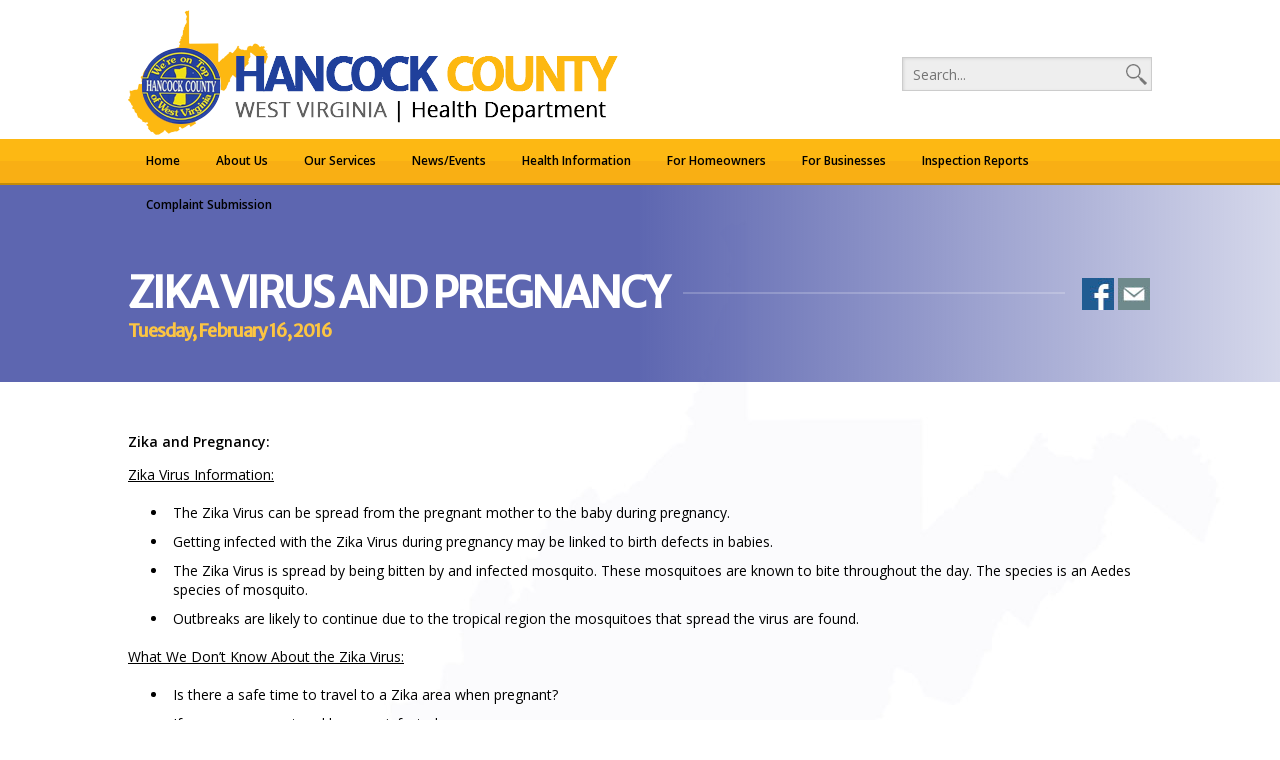

--- FILE ---
content_type: text/html; charset=UTF-8
request_url: https://www.hancockcountyhealthdepartment.com/news/zika-virus-and-pregnancy/
body_size: 10417
content:
<!DOCTYPE html>
<html lang="en-US" class="no-js">
<head>
	<title>Hancock County Health Department</title>
	<meta charset="UTF-8">
	<meta name="viewport" content="width=device-width">
	<link rel="profile" href="https://gmpg.org/xfn/11">
	<link rel="pingback" href="https://www.hancockcountyhealthdepartment.com/xmlrpc.php">
	<!--[if lt IE 9]>
	<script src="https://www.hancockcountyhealthdepartment.com/wp-content/themes/hancockhealth/js/html5.js"></script>
	<![endif]-->
    
    <!-- GOOGLE ANALYTICS-->
    <script>
	  (function(i,s,o,g,r,a,m){i['GoogleAnalyticsObject']=r;i[r]=i[r]||function(){
	  (i[r].q=i[r].q||[]).push(arguments)},i[r].l=1*new Date();a=s.createElement(o),
	  m=s.getElementsByTagName(o)[0];a.async=1;a.src=g;m.parentNode.insertBefore(a,m)
	  })(window,document,'script','//www.google-analytics.com/analytics.js','ga');
	
	  ga('create', 'UA-72959438-1', 'auto');
	  ga('send', 'pageview');
	</script>
    
	<meta name='robots' content='max-image-preview:large' />
	<style>img:is([sizes="auto" i], [sizes^="auto," i]) { contain-intrinsic-size: 3000px 1500px }</style>
	<link rel='dns-prefetch' href='//fonts.googleapis.com' />
<script type="text/javascript">
/* <![CDATA[ */
window._wpemojiSettings = {"baseUrl":"https:\/\/s.w.org\/images\/core\/emoji\/16.0.1\/72x72\/","ext":".png","svgUrl":"https:\/\/s.w.org\/images\/core\/emoji\/16.0.1\/svg\/","svgExt":".svg","source":{"concatemoji":"https:\/\/www.hancockcountyhealthdepartment.com\/wp-includes\/js\/wp-emoji-release.min.js?ver=5e51a7c45dc141166f8bbcd3766aa2b3"}};
/*! This file is auto-generated */
!function(s,n){var o,i,e;function c(e){try{var t={supportTests:e,timestamp:(new Date).valueOf()};sessionStorage.setItem(o,JSON.stringify(t))}catch(e){}}function p(e,t,n){e.clearRect(0,0,e.canvas.width,e.canvas.height),e.fillText(t,0,0);var t=new Uint32Array(e.getImageData(0,0,e.canvas.width,e.canvas.height).data),a=(e.clearRect(0,0,e.canvas.width,e.canvas.height),e.fillText(n,0,0),new Uint32Array(e.getImageData(0,0,e.canvas.width,e.canvas.height).data));return t.every(function(e,t){return e===a[t]})}function u(e,t){e.clearRect(0,0,e.canvas.width,e.canvas.height),e.fillText(t,0,0);for(var n=e.getImageData(16,16,1,1),a=0;a<n.data.length;a++)if(0!==n.data[a])return!1;return!0}function f(e,t,n,a){switch(t){case"flag":return n(e,"\ud83c\udff3\ufe0f\u200d\u26a7\ufe0f","\ud83c\udff3\ufe0f\u200b\u26a7\ufe0f")?!1:!n(e,"\ud83c\udde8\ud83c\uddf6","\ud83c\udde8\u200b\ud83c\uddf6")&&!n(e,"\ud83c\udff4\udb40\udc67\udb40\udc62\udb40\udc65\udb40\udc6e\udb40\udc67\udb40\udc7f","\ud83c\udff4\u200b\udb40\udc67\u200b\udb40\udc62\u200b\udb40\udc65\u200b\udb40\udc6e\u200b\udb40\udc67\u200b\udb40\udc7f");case"emoji":return!a(e,"\ud83e\udedf")}return!1}function g(e,t,n,a){var r="undefined"!=typeof WorkerGlobalScope&&self instanceof WorkerGlobalScope?new OffscreenCanvas(300,150):s.createElement("canvas"),o=r.getContext("2d",{willReadFrequently:!0}),i=(o.textBaseline="top",o.font="600 32px Arial",{});return e.forEach(function(e){i[e]=t(o,e,n,a)}),i}function t(e){var t=s.createElement("script");t.src=e,t.defer=!0,s.head.appendChild(t)}"undefined"!=typeof Promise&&(o="wpEmojiSettingsSupports",i=["flag","emoji"],n.supports={everything:!0,everythingExceptFlag:!0},e=new Promise(function(e){s.addEventListener("DOMContentLoaded",e,{once:!0})}),new Promise(function(t){var n=function(){try{var e=JSON.parse(sessionStorage.getItem(o));if("object"==typeof e&&"number"==typeof e.timestamp&&(new Date).valueOf()<e.timestamp+604800&&"object"==typeof e.supportTests)return e.supportTests}catch(e){}return null}();if(!n){if("undefined"!=typeof Worker&&"undefined"!=typeof OffscreenCanvas&&"undefined"!=typeof URL&&URL.createObjectURL&&"undefined"!=typeof Blob)try{var e="postMessage("+g.toString()+"("+[JSON.stringify(i),f.toString(),p.toString(),u.toString()].join(",")+"));",a=new Blob([e],{type:"text/javascript"}),r=new Worker(URL.createObjectURL(a),{name:"wpTestEmojiSupports"});return void(r.onmessage=function(e){c(n=e.data),r.terminate(),t(n)})}catch(e){}c(n=g(i,f,p,u))}t(n)}).then(function(e){for(var t in e)n.supports[t]=e[t],n.supports.everything=n.supports.everything&&n.supports[t],"flag"!==t&&(n.supports.everythingExceptFlag=n.supports.everythingExceptFlag&&n.supports[t]);n.supports.everythingExceptFlag=n.supports.everythingExceptFlag&&!n.supports.flag,n.DOMReady=!1,n.readyCallback=function(){n.DOMReady=!0}}).then(function(){return e}).then(function(){var e;n.supports.everything||(n.readyCallback(),(e=n.source||{}).concatemoji?t(e.concatemoji):e.wpemoji&&e.twemoji&&(t(e.twemoji),t(e.wpemoji)))}))}((window,document),window._wpemojiSettings);
/* ]]> */
</script>
<style id='wp-emoji-styles-inline-css' type='text/css'>

	img.wp-smiley, img.emoji {
		display: inline !important;
		border: none !important;
		box-shadow: none !important;
		height: 1em !important;
		width: 1em !important;
		margin: 0 0.07em !important;
		vertical-align: -0.1em !important;
		background: none !important;
		padding: 0 !important;
	}
</style>
<link rel='stylesheet' id='wp-block-library-css' href='https://www.hancockcountyhealthdepartment.com/wp-includes/css/dist/block-library/style.min.css?ver=5e51a7c45dc141166f8bbcd3766aa2b3' type='text/css' media='all' />
<style id='classic-theme-styles-inline-css' type='text/css'>
/*! This file is auto-generated */
.wp-block-button__link{color:#fff;background-color:#32373c;border-radius:9999px;box-shadow:none;text-decoration:none;padding:calc(.667em + 2px) calc(1.333em + 2px);font-size:1.125em}.wp-block-file__button{background:#32373c;color:#fff;text-decoration:none}
</style>
<style id='global-styles-inline-css' type='text/css'>
:root{--wp--preset--aspect-ratio--square: 1;--wp--preset--aspect-ratio--4-3: 4/3;--wp--preset--aspect-ratio--3-4: 3/4;--wp--preset--aspect-ratio--3-2: 3/2;--wp--preset--aspect-ratio--2-3: 2/3;--wp--preset--aspect-ratio--16-9: 16/9;--wp--preset--aspect-ratio--9-16: 9/16;--wp--preset--color--black: #000000;--wp--preset--color--cyan-bluish-gray: #abb8c3;--wp--preset--color--white: #ffffff;--wp--preset--color--pale-pink: #f78da7;--wp--preset--color--vivid-red: #cf2e2e;--wp--preset--color--luminous-vivid-orange: #ff6900;--wp--preset--color--luminous-vivid-amber: #fcb900;--wp--preset--color--light-green-cyan: #7bdcb5;--wp--preset--color--vivid-green-cyan: #00d084;--wp--preset--color--pale-cyan-blue: #8ed1fc;--wp--preset--color--vivid-cyan-blue: #0693e3;--wp--preset--color--vivid-purple: #9b51e0;--wp--preset--gradient--vivid-cyan-blue-to-vivid-purple: linear-gradient(135deg,rgba(6,147,227,1) 0%,rgb(155,81,224) 100%);--wp--preset--gradient--light-green-cyan-to-vivid-green-cyan: linear-gradient(135deg,rgb(122,220,180) 0%,rgb(0,208,130) 100%);--wp--preset--gradient--luminous-vivid-amber-to-luminous-vivid-orange: linear-gradient(135deg,rgba(252,185,0,1) 0%,rgba(255,105,0,1) 100%);--wp--preset--gradient--luminous-vivid-orange-to-vivid-red: linear-gradient(135deg,rgba(255,105,0,1) 0%,rgb(207,46,46) 100%);--wp--preset--gradient--very-light-gray-to-cyan-bluish-gray: linear-gradient(135deg,rgb(238,238,238) 0%,rgb(169,184,195) 100%);--wp--preset--gradient--cool-to-warm-spectrum: linear-gradient(135deg,rgb(74,234,220) 0%,rgb(151,120,209) 20%,rgb(207,42,186) 40%,rgb(238,44,130) 60%,rgb(251,105,98) 80%,rgb(254,248,76) 100%);--wp--preset--gradient--blush-light-purple: linear-gradient(135deg,rgb(255,206,236) 0%,rgb(152,150,240) 100%);--wp--preset--gradient--blush-bordeaux: linear-gradient(135deg,rgb(254,205,165) 0%,rgb(254,45,45) 50%,rgb(107,0,62) 100%);--wp--preset--gradient--luminous-dusk: linear-gradient(135deg,rgb(255,203,112) 0%,rgb(199,81,192) 50%,rgb(65,88,208) 100%);--wp--preset--gradient--pale-ocean: linear-gradient(135deg,rgb(255,245,203) 0%,rgb(182,227,212) 50%,rgb(51,167,181) 100%);--wp--preset--gradient--electric-grass: linear-gradient(135deg,rgb(202,248,128) 0%,rgb(113,206,126) 100%);--wp--preset--gradient--midnight: linear-gradient(135deg,rgb(2,3,129) 0%,rgb(40,116,252) 100%);--wp--preset--font-size--small: 13px;--wp--preset--font-size--medium: 20px;--wp--preset--font-size--large: 36px;--wp--preset--font-size--x-large: 42px;--wp--preset--spacing--20: 0.44rem;--wp--preset--spacing--30: 0.67rem;--wp--preset--spacing--40: 1rem;--wp--preset--spacing--50: 1.5rem;--wp--preset--spacing--60: 2.25rem;--wp--preset--spacing--70: 3.38rem;--wp--preset--spacing--80: 5.06rem;--wp--preset--shadow--natural: 6px 6px 9px rgba(0, 0, 0, 0.2);--wp--preset--shadow--deep: 12px 12px 50px rgba(0, 0, 0, 0.4);--wp--preset--shadow--sharp: 6px 6px 0px rgba(0, 0, 0, 0.2);--wp--preset--shadow--outlined: 6px 6px 0px -3px rgba(255, 255, 255, 1), 6px 6px rgba(0, 0, 0, 1);--wp--preset--shadow--crisp: 6px 6px 0px rgba(0, 0, 0, 1);}:where(.is-layout-flex){gap: 0.5em;}:where(.is-layout-grid){gap: 0.5em;}body .is-layout-flex{display: flex;}.is-layout-flex{flex-wrap: wrap;align-items: center;}.is-layout-flex > :is(*, div){margin: 0;}body .is-layout-grid{display: grid;}.is-layout-grid > :is(*, div){margin: 0;}:where(.wp-block-columns.is-layout-flex){gap: 2em;}:where(.wp-block-columns.is-layout-grid){gap: 2em;}:where(.wp-block-post-template.is-layout-flex){gap: 1.25em;}:where(.wp-block-post-template.is-layout-grid){gap: 1.25em;}.has-black-color{color: var(--wp--preset--color--black) !important;}.has-cyan-bluish-gray-color{color: var(--wp--preset--color--cyan-bluish-gray) !important;}.has-white-color{color: var(--wp--preset--color--white) !important;}.has-pale-pink-color{color: var(--wp--preset--color--pale-pink) !important;}.has-vivid-red-color{color: var(--wp--preset--color--vivid-red) !important;}.has-luminous-vivid-orange-color{color: var(--wp--preset--color--luminous-vivid-orange) !important;}.has-luminous-vivid-amber-color{color: var(--wp--preset--color--luminous-vivid-amber) !important;}.has-light-green-cyan-color{color: var(--wp--preset--color--light-green-cyan) !important;}.has-vivid-green-cyan-color{color: var(--wp--preset--color--vivid-green-cyan) !important;}.has-pale-cyan-blue-color{color: var(--wp--preset--color--pale-cyan-blue) !important;}.has-vivid-cyan-blue-color{color: var(--wp--preset--color--vivid-cyan-blue) !important;}.has-vivid-purple-color{color: var(--wp--preset--color--vivid-purple) !important;}.has-black-background-color{background-color: var(--wp--preset--color--black) !important;}.has-cyan-bluish-gray-background-color{background-color: var(--wp--preset--color--cyan-bluish-gray) !important;}.has-white-background-color{background-color: var(--wp--preset--color--white) !important;}.has-pale-pink-background-color{background-color: var(--wp--preset--color--pale-pink) !important;}.has-vivid-red-background-color{background-color: var(--wp--preset--color--vivid-red) !important;}.has-luminous-vivid-orange-background-color{background-color: var(--wp--preset--color--luminous-vivid-orange) !important;}.has-luminous-vivid-amber-background-color{background-color: var(--wp--preset--color--luminous-vivid-amber) !important;}.has-light-green-cyan-background-color{background-color: var(--wp--preset--color--light-green-cyan) !important;}.has-vivid-green-cyan-background-color{background-color: var(--wp--preset--color--vivid-green-cyan) !important;}.has-pale-cyan-blue-background-color{background-color: var(--wp--preset--color--pale-cyan-blue) !important;}.has-vivid-cyan-blue-background-color{background-color: var(--wp--preset--color--vivid-cyan-blue) !important;}.has-vivid-purple-background-color{background-color: var(--wp--preset--color--vivid-purple) !important;}.has-black-border-color{border-color: var(--wp--preset--color--black) !important;}.has-cyan-bluish-gray-border-color{border-color: var(--wp--preset--color--cyan-bluish-gray) !important;}.has-white-border-color{border-color: var(--wp--preset--color--white) !important;}.has-pale-pink-border-color{border-color: var(--wp--preset--color--pale-pink) !important;}.has-vivid-red-border-color{border-color: var(--wp--preset--color--vivid-red) !important;}.has-luminous-vivid-orange-border-color{border-color: var(--wp--preset--color--luminous-vivid-orange) !important;}.has-luminous-vivid-amber-border-color{border-color: var(--wp--preset--color--luminous-vivid-amber) !important;}.has-light-green-cyan-border-color{border-color: var(--wp--preset--color--light-green-cyan) !important;}.has-vivid-green-cyan-border-color{border-color: var(--wp--preset--color--vivid-green-cyan) !important;}.has-pale-cyan-blue-border-color{border-color: var(--wp--preset--color--pale-cyan-blue) !important;}.has-vivid-cyan-blue-border-color{border-color: var(--wp--preset--color--vivid-cyan-blue) !important;}.has-vivid-purple-border-color{border-color: var(--wp--preset--color--vivid-purple) !important;}.has-vivid-cyan-blue-to-vivid-purple-gradient-background{background: var(--wp--preset--gradient--vivid-cyan-blue-to-vivid-purple) !important;}.has-light-green-cyan-to-vivid-green-cyan-gradient-background{background: var(--wp--preset--gradient--light-green-cyan-to-vivid-green-cyan) !important;}.has-luminous-vivid-amber-to-luminous-vivid-orange-gradient-background{background: var(--wp--preset--gradient--luminous-vivid-amber-to-luminous-vivid-orange) !important;}.has-luminous-vivid-orange-to-vivid-red-gradient-background{background: var(--wp--preset--gradient--luminous-vivid-orange-to-vivid-red) !important;}.has-very-light-gray-to-cyan-bluish-gray-gradient-background{background: var(--wp--preset--gradient--very-light-gray-to-cyan-bluish-gray) !important;}.has-cool-to-warm-spectrum-gradient-background{background: var(--wp--preset--gradient--cool-to-warm-spectrum) !important;}.has-blush-light-purple-gradient-background{background: var(--wp--preset--gradient--blush-light-purple) !important;}.has-blush-bordeaux-gradient-background{background: var(--wp--preset--gradient--blush-bordeaux) !important;}.has-luminous-dusk-gradient-background{background: var(--wp--preset--gradient--luminous-dusk) !important;}.has-pale-ocean-gradient-background{background: var(--wp--preset--gradient--pale-ocean) !important;}.has-electric-grass-gradient-background{background: var(--wp--preset--gradient--electric-grass) !important;}.has-midnight-gradient-background{background: var(--wp--preset--gradient--midnight) !important;}.has-small-font-size{font-size: var(--wp--preset--font-size--small) !important;}.has-medium-font-size{font-size: var(--wp--preset--font-size--medium) !important;}.has-large-font-size{font-size: var(--wp--preset--font-size--large) !important;}.has-x-large-font-size{font-size: var(--wp--preset--font-size--x-large) !important;}
:where(.wp-block-post-template.is-layout-flex){gap: 1.25em;}:where(.wp-block-post-template.is-layout-grid){gap: 1.25em;}
:where(.wp-block-columns.is-layout-flex){gap: 2em;}:where(.wp-block-columns.is-layout-grid){gap: 2em;}
:root :where(.wp-block-pullquote){font-size: 1.5em;line-height: 1.6;}
</style>
<link rel='stylesheet' id='contact-form-7-css' href='https://www.hancockcountyhealthdepartment.com/wp-content/plugins/contact-form-7/includes/css/styles.css?ver=6.0.6' type='text/css' media='all' />
<link rel='stylesheet' id='wpsc-style-css' href='https://www.hancockcountyhealthdepartment.com/wp-content/plugins/wordpress-simple-paypal-shopping-cart/assets/wpsc-front-end-styles.css?ver=5.1.4' type='text/css' media='all' />
<link rel='stylesheet' id='style-css' href='https://www.hancockcountyhealthdepartment.com/wp-content/themes/hancockhealth/style.css?ver=1.1717192323' type='text/css' media='all' />
<link rel='stylesheet' id='open-sans-css' href='https://fonts.googleapis.com/css?family=Open+Sans%3A300italic%2C400italic%2C600italic%2C300%2C400%2C600&#038;subset=latin%2Clatin-ext&#038;display=fallback&#038;ver=5e51a7c45dc141166f8bbcd3766aa2b3' type='text/css' media='all' />
<link rel='stylesheet' id='merriweather-sans-css' href='https://fonts.googleapis.com/css?family=Merriweather+Sans&#038;ver=5e51a7c45dc141166f8bbcd3766aa2b3' type='text/css' media='all' />
<script type="text/javascript" src="https://www.hancockcountyhealthdepartment.com/wp-includes/js/jquery/jquery.min.js?ver=3.7.1" id="jquery-core-js"></script>
<script type="text/javascript" src="https://www.hancockcountyhealthdepartment.com/wp-includes/js/jquery/jquery-migrate.min.js?ver=3.4.1" id="jquery-migrate-js"></script>
<script type="text/javascript" src="https://www.hancockcountyhealthdepartment.com/wp-content/themes/hancockhealth/js/functions6.js?ver=5e51a7c45dc141166f8bbcd3766aa2b3" id="functions-js"></script>
<link rel="https://api.w.org/" href="https://www.hancockcountyhealthdepartment.com/wp-json/" /><link rel="EditURI" type="application/rsd+xml" title="RSD" href="https://www.hancockcountyhealthdepartment.com/xmlrpc.php?rsd" />

<link rel="canonical" href="https://www.hancockcountyhealthdepartment.com/news/zika-virus-and-pregnancy/" />
<link rel='shortlink' href='https://www.hancockcountyhealthdepartment.com/?p=964' />
<link rel="alternate" title="oEmbed (JSON)" type="application/json+oembed" href="https://www.hancockcountyhealthdepartment.com/wp-json/oembed/1.0/embed?url=https%3A%2F%2Fwww.hancockcountyhealthdepartment.com%2Fnews%2Fzika-virus-and-pregnancy%2F" />
<link rel="alternate" title="oEmbed (XML)" type="text/xml+oembed" href="https://www.hancockcountyhealthdepartment.com/wp-json/oembed/1.0/embed?url=https%3A%2F%2Fwww.hancockcountyhealthdepartment.com%2Fnews%2Fzika-virus-and-pregnancy%2F&#038;format=xml" />

<!-- WP Simple Shopping Cart plugin v5.1.4 - https://wordpress.org/plugins/wordpress-simple-paypal-shopping-cart/ -->

	<script type="text/javascript">
	<!--
	//
	function ReadForm (obj1, tst)
	{
	    // Read the user form
	    var i,j,pos;
	    val_total="";val_combo="";

	    for (i=0; i<obj1.length; i++)
	    {
	        // run entire form
	        obj = obj1.elements[i];           // a form element

	        if (obj.type == "select-one")
	        {   // just selects
	            if (obj.name == "quantity" ||
	                obj.name == "amount") continue;
		        pos = obj.selectedIndex;        // which option selected
		        val = obj.options[pos].value;   // selected value
		        val_combo = val_combo + " (" + val + ")";
	        }
	    }
		// Now summarize everything we have processed above
		val_total = obj1.product_tmp.value + val_combo;
		obj1.wspsc_product.value = val_total;
	}
	//-->
	</script><link rel="icon" href="https://www.hancockcountyhealthdepartment.com/wp-content/uploads/cropped-seal-32x32.png" sizes="32x32" />
<link rel="icon" href="https://www.hancockcountyhealthdepartment.com/wp-content/uploads/cropped-seal-192x192.png" sizes="192x192" />
<link rel="apple-touch-icon" href="https://www.hancockcountyhealthdepartment.com/wp-content/uploads/cropped-seal-180x180.png" />
<meta name="msapplication-TileImage" content="https://www.hancockcountyhealthdepartment.com/wp-content/uploads/cropped-seal-270x270.png" />
</head>

<body data-rsssl=1 class="wp-singular news-template-default single single-news postid-964 wp-theme-hancockhealth">
<div id="mobile-menu-container" style="visibility:hidden; height: 0px;" class="mobile-menu-container">
	<div id="mobile-menu" class="mobile-menu">
    	<div class="menu-primary-menu-container"><ul id="menu-primary-menu" class="menu"><li id="menu-item-712" class="menu-item menu-item-type-custom menu-item-object-custom menu-item-home menu-item-712"><a href="https://www.hancockcountyhealthdepartment.com/">Home</a></li>
<li id="menu-item-41" class="menu-item menu-item-type-custom menu-item-object-custom menu-item-has-children menu-item-41"><a href="#">About Us</a>
<ul class="sub-menu">
	<li id="menu-item-294" class="menu-item menu-item-type-post_type menu-item-object-page menu-item-has-children menu-item-294"><a href="https://www.hancockcountyhealthdepartment.com/our-department/">Our Department</a>
	<ul class="sub-menu">
		<li id="menu-item-304" class="menu-item menu-item-type-custom menu-item-object-custom menu-item-304"><a href="https://www.hancockcountyhealthdepartment.com/preview2015/our-department/#mission">Mission</a></li>
		<li id="menu-item-65" class="menu-item menu-item-type-custom menu-item-object-custom menu-item-65"><a href="https://www.hancockcountyhealthdepartment.com/preview2015/our-department/#board-of-health">Board of Health</a></li>
		<li id="menu-item-68" class="menu-item menu-item-type-custom menu-item-object-custom menu-item-68"><a href="https://www.hancockcountyhealthdepartment.com/preview2015/our-department/#board-minutes">Board Minutes</a></li>
		<li id="menu-item-66" class="menu-item menu-item-type-custom menu-item-object-custom menu-item-66"><a href="https://www.hancockcountyhealthdepartment.com/preview2015/our-department/#personnel">Personnel</a></li>
		<li id="menu-item-230" class="menu-item menu-item-type-custom menu-item-object-custom menu-item-230"><a href="https://www.hancockcountyhealthdepartment.com/preview2015/our-department/#hours-of-operation">Hours of Operation</a></li>
	</ul>
</li>
	<li id="menu-item-495" class="menu-item menu-item-type-custom menu-item-object-custom menu-item-has-children menu-item-495"><a href="#">#</a>
	<ul class="sub-menu">
		<li id="menu-item-493" class="menu-item menu-item-type-post_type menu-item-object-page menu-item-493"><a href="https://www.hancockcountyhealthdepartment.com/frequently-asked-questions/">Frequently Asked Questions (FAQ)</a></li>
		<li id="menu-item-557" class="menu-item menu-item-type-post_type menu-item-object-page menu-item-557"><a href="https://www.hancockcountyhealthdepartment.com/contact-us/">Contact Us</a></li>
	</ul>
</li>
</ul>
</li>
<li id="menu-item-42" class="menu-item menu-item-type-custom menu-item-object-custom menu-item-has-children menu-item-42"><a href="#">Our Services</a>
<ul class="sub-menu">
	<li id="menu-item-321" class="menu-item menu-item-type-post_type menu-item-object-page menu-item-has-children menu-item-321"><a href="https://www.hancockcountyhealthdepartment.com/onsite-testing/">Onsite Testing</a>
	<ul class="sub-menu">
		<li id="menu-item-336" class="menu-item menu-item-type-post_type menu-item-object-page menu-item-336"><a href="https://www.hancockcountyhealthdepartment.com/blood-pressure/">Blood Pressure</a></li>
		<li id="menu-item-334" class="menu-item menu-item-type-post_type menu-item-object-page menu-item-334"><a href="https://www.hancockcountyhealthdepartment.com/hiv-testing/">HIV Testing</a></li>
		<li id="menu-item-333" class="menu-item menu-item-type-post_type menu-item-object-page menu-item-333"><a href="https://www.hancockcountyhealthdepartment.com/std-testing/">Sexually Transmitted Disease (STD) Testing</a></li>
		<li id="menu-item-472" class="menu-item menu-item-type-post_type menu-item-object-page menu-item-472"><a href="https://www.hancockcountyhealthdepartment.com/tuberculosis-tb-testing/">Tuberculosis (TB) Testing</a></li>
	</ul>
</li>
	<li id="menu-item-358" class="menu-item menu-item-type-custom menu-item-object-custom menu-item-has-children menu-item-358"><a href="#">#</a>
	<ul class="sub-menu">
		<li id="menu-item-355" class="menu-item menu-item-type-post_type menu-item-object-page menu-item-355"><a href="https://www.hancockcountyhealthdepartment.com/diabetes-risk-test/">Diabetes Risk Test</a></li>
		<li id="menu-item-356" class="menu-item menu-item-type-post_type menu-item-object-page menu-item-356"><a href="https://www.hancockcountyhealthdepartment.com/immunization-clinics/">Immunization Clinics</a></li>
		<li id="menu-item-357" class="menu-item menu-item-type-post_type menu-item-object-page menu-item-357"><a href="https://www.hancockcountyhealthdepartment.com/provider-education/">Provider Education</a></li>
	</ul>
</li>
</ul>
</li>
<li id="menu-item-714" class="menu-item menu-item-type-custom menu-item-object-custom menu-item-has-children menu-item-714"><a href="#">News/Events</a>
<ul class="sub-menu">
	<li id="menu-item-715" class="menu-item menu-item-type-custom menu-item-object-custom menu-item-has-children menu-item-715"><a href="#">#</a>
	<ul class="sub-menu">
		<li id="menu-item-112" class="menu-item menu-item-type-post_type menu-item-object-page menu-item-112"><a href="https://www.hancockcountyhealthdepartment.com/news-archive/">News Archive</a></li>
		<li id="menu-item-109" class="menu-item menu-item-type-post_type menu-item-object-page menu-item-109"><a href="https://www.hancockcountyhealthdepartment.com/events-calendar/">Events</a></li>
	</ul>
</li>
</ul>
</li>
<li id="menu-item-44" class="menu-item menu-item-type-custom menu-item-object-custom menu-item-has-children menu-item-44"><a href="#">Health Information</a>
<ul class="sub-menu">
	<li id="menu-item-104" class="menu-item menu-item-type-post_type menu-item-object-page menu-item-has-children menu-item-104"><a href="https://www.hancockcountyhealthdepartment.com/threat-preparedness/">Threat Preparedness</a>
	<ul class="sub-menu">
		<li id="menu-item-100" class="menu-item menu-item-type-post_type menu-item-object-page menu-item-100"><a href="https://www.hancockcountyhealthdepartment.com/anthrax/">Anthrax</a></li>
		<li id="menu-item-389" class="menu-item menu-item-type-post_type menu-item-object-page menu-item-389"><a href="https://www.hancockcountyhealthdepartment.com/botulism/">Botulism</a></li>
		<li id="menu-item-490" class="menu-item menu-item-type-post_type menu-item-object-page menu-item-490"><a href="https://www.hancockcountyhealthdepartment.com/communicable-diseases/">Communicable Diseases</a></li>
		<li id="menu-item-398" class="menu-item menu-item-type-post_type menu-item-object-page menu-item-398"><a href="https://www.hancockcountyhealthdepartment.com/flu/">Flu</a></li>
		<li id="menu-item-417" class="menu-item menu-item-type-post_type menu-item-object-page menu-item-417"><a href="https://www.hancockcountyhealthdepartment.com/plague/">Plague</a></li>
		<li id="menu-item-456" class="menu-item menu-item-type-post_type menu-item-object-page menu-item-456"><a href="https://www.hancockcountyhealthdepartment.com/tularemia/">Tularemia</a></li>
		<li id="menu-item-469" class="menu-item menu-item-type-post_type menu-item-object-page menu-item-469"><a href="https://www.hancockcountyhealthdepartment.com/viral-hemorrhagic-fever/">Viral Hemorrhagic Fever</a></li>
		<li id="menu-item-428" class="menu-item menu-item-type-post_type menu-item-object-page menu-item-428"><a href="https://www.hancockcountyhealthdepartment.com/smallpox/">Smallpox</a></li>
		<li id="menu-item-443" class="menu-item menu-item-type-post_type menu-item-object-page menu-item-443"><a href="https://www.hancockcountyhealthdepartment.com/special-needs/">Special Needs</a></li>
	</ul>
</li>
	<li id="menu-item-487" class="menu-item menu-item-type-post_type menu-item-object-page menu-item-has-children menu-item-487"><a href="https://www.hancockcountyhealthdepartment.com/health-promotion/">Health Promotion</a>
	<ul class="sub-menu">
		<li id="menu-item-475" class="menu-item menu-item-type-post_type menu-item-object-page menu-item-475"><a href="https://www.hancockcountyhealthdepartment.com/education-outreach/">Education &#038; Outreach</a></li>
		<li id="menu-item-24524" class="menu-item menu-item-type-post_type menu-item-object-page menu-item-24524"><a href="https://www.hancockcountyhealthdepartment.com/lyme-disease-prevention/">Lyme   Disease   Prevention</a></li>
		<li id="menu-item-479" class="menu-item menu-item-type-post_type menu-item-object-page menu-item-479"><a href="https://www.hancockcountyhealthdepartment.com/healthy-and-safe-swimming-week-2015-cdc-guidelines/">Healthy and Safe Swimming Week 2015 – CDC Guidelines</a></li>
		<li id="menu-item-483" class="menu-item menu-item-type-post_type menu-item-object-page menu-item-483"><a href="https://www.hancockcountyhealthdepartment.com/upper-ov-diabetes-coalition/">Upper OV Diabetes Coalition</a></li>
	</ul>
</li>
</ul>
</li>
<li id="menu-item-716" class="menu-item menu-item-type-custom menu-item-object-custom menu-item-has-children menu-item-716"><a href="#">For Homeowners</a>
<ul class="sub-menu">
	<li id="menu-item-717" class="menu-item menu-item-type-custom menu-item-object-custom menu-item-has-children menu-item-717"><a href="#">#</a>
	<ul class="sub-menu">
		<li id="menu-item-603" class="menu-item menu-item-type-post_type menu-item-object-page menu-item-603"><a href="https://www.hancockcountyhealthdepartment.com/flood/">Flood</a></li>
		<li id="menu-item-658" class="menu-item menu-item-type-post_type menu-item-object-page menu-item-658"><a href="https://www.hancockcountyhealthdepartment.com/rabies-animal-bites/">Rabies / Animal Bites</a></li>
		<li id="menu-item-657" class="menu-item menu-item-type-post_type menu-item-object-page menu-item-657"><a href="https://www.hancockcountyhealthdepartment.com/radon/">Radon</a></li>
		<li id="menu-item-660" class="menu-item menu-item-type-post_type menu-item-object-page menu-item-660"><a href="https://www.hancockcountyhealthdepartment.com/mold/">Mold</a></li>
		<li id="menu-item-678" class="bold menu-item menu-item-type-post_type menu-item-object-page menu-item-678"><a href="https://www.hancockcountyhealthdepartment.com/septic/">Septic</a></li>
		<li id="menu-item-653" class="menu-item menu-item-type-post_type menu-item-object-page menu-item-653"><a href="https://www.hancockcountyhealthdepartment.com/water-wells/">Water Wells</a></li>
		<li id="menu-item-652" class="menu-item menu-item-type-post_type menu-item-object-page menu-item-652"><a href="https://www.hancockcountyhealthdepartment.com/west-nile-virus/">West Nile Virus</a></li>
	</ul>
</li>
</ul>
</li>
<li id="menu-item-46" class="menu-item menu-item-type-custom menu-item-object-custom menu-item-has-children menu-item-46"><a href="#">For Businesses</a>
<ul class="sub-menu">
	<li id="menu-item-71" class="menu-item menu-item-type-custom menu-item-object-custom menu-item-has-children menu-item-71"><a href="#">#</a>
	<ul class="sub-menu">
		<li id="menu-item-586" class="menu-item menu-item-type-post_type menu-item-object-page menu-item-586"><a href="https://www.hancockcountyhealthdepartment.com/campgrounds/">Campgrounds</a></li>
		<li id="menu-item-605" class="menu-item menu-item-type-post_type menu-item-object-page menu-item-605"><a href="https://www.hancockcountyhealthdepartment.com/childcare-centers/">Childcare Centers</a></li>
		<li id="menu-item-273" class="menu-item menu-item-type-custom menu-item-object-custom menu-item-273"><a target="_blank" href="https://www.hancockcountyhealthdepartment.com/wp-content/uploads/2016-Env.-Fees-for-services-list.docm">Environmental Fees for Service</a></li>
		<li id="menu-item-604" class="menu-item menu-item-type-post_type menu-item-object-page menu-item-604"><a href="https://www.hancockcountyhealthdepartment.com/fairs-festivals-mass-gatherings/">Fairs, Festivals &#038; Mass Gatherings</a></li>
		<li id="menu-item-565" class="bold menu-item menu-item-type-post_type menu-item-object-page menu-item-565"><a href="https://www.hancockcountyhealthdepartment.com/food/">&#8220;Click here&#8221; for Food related permits &#038; fees and Food Handlers&#8217; Course</a></li>
		<li id="menu-item-276" class="menu-item menu-item-type-custom menu-item-object-custom menu-item-276"><a href="#">General Application for Permit to Operate</a></li>
		<li id="menu-item-663" class="menu-item menu-item-type-post_type menu-item-object-page menu-item-663"><a href="https://www.hancockcountyhealthdepartment.com/hotel-motel-bed-and-breakfast/">Hotel / Motel / Bed and Breakfast</a></li>
	</ul>
</li>
	<li id="menu-item-562" class="menu-item menu-item-type-custom menu-item-object-custom menu-item-has-children menu-item-562"><a href="#">#</a>
	<ul class="sub-menu">
		<li id="menu-item-662" class="menu-item menu-item-type-post_type menu-item-object-page menu-item-662"><a href="https://www.hancockcountyhealthdepartment.com/manufactured-home-community/">Manufactured Home Community</a></li>
		<li id="menu-item-661" class="menu-item menu-item-type-post_type menu-item-object-page menu-item-661"><a href="https://www.hancockcountyhealthdepartment.com/milk-water-sampling/">Milk &#038; Water Sampling</a></li>
		<li id="menu-item-283" class="menu-item menu-item-type-custom menu-item-object-custom menu-item-283"><a target="_blank" href="https://www.hancockcountyhealthdepartment.com/wp-content/uploads/08-26-08_al_SG-51NuisanceInvestigationReport.pdf">Nuisance Investigation Report</a></li>
		<li id="menu-item-659" class="menu-item menu-item-type-post_type menu-item-object-page menu-item-659"><a href="https://www.hancockcountyhealthdepartment.com/parks-and-playgrounds/">Parks and Playgrounds</a></li>
		<li id="menu-item-656" class="menu-item menu-item-type-post_type menu-item-object-page menu-item-656"><a href="https://www.hancockcountyhealthdepartment.com/recreational-water-facilities/">Recreational Water Facilities</a></li>
		<li id="menu-item-655" class="menu-item menu-item-type-post_type menu-item-object-page menu-item-655"><a href="https://www.hancockcountyhealthdepartment.com/schools/">Schools</a></li>
		<li id="menu-item-654" class="menu-item menu-item-type-post_type menu-item-object-page menu-item-654"><a href="https://www.hancockcountyhealthdepartment.com/tattoo-parlors-and-body-piercing/">Tattoo Parlors and Body Piercing</a></li>
	</ul>
</li>
</ul>
</li>
<li id="menu-item-3055" class="menu-item menu-item-type-custom menu-item-object-custom menu-item-3055"><a target="_blank" href="http://healthspace.com/Clients/WestVirginia/Hancock/Web.nsf/home.xsp">Inspection Reports</a></li>
<li id="menu-item-24747" class="menu-item menu-item-type-post_type menu-item-object-page menu-item-24747"><a href="https://www.hancockcountyhealthdepartment.com/contact-us/complaint-submission/">Complaint Submission</a></li>
</ul></div>    </div>
</div>
<div id="site-container" class="site-container">
    <a name="top" style="position:absolute; top:0px">&nbsp;</a>
    <div id="site" class="hfeed site">
    	
			<header id="masthead" class="site-header site-header-home" role="banner">
                	
                <div class="mobile-menu-bar">
                	<a href="javascript:void(0);" id="mobile-menu-button" class="mobile-menu-button" onclick="mobileMenuButtonClicked()">MENU</a>
                </div>
                <div class="header-inner">	
                    <a href="https://www.hancockcountyhealthdepartment.com"><img class="header-logo" src="https://www.hancockcountyhealthdepartment.com/wp-content/themes/hancockhealth/resources/header-logo.png"></a>
                    <form role="search" method="get" id="searchform" class="searchform" action="https://www.hancockcountyhealthdepartment.com/">
	<div>
		<input type="text" value="" name="s" id="search" placeholder="Search..."/>
		<input type="image" src="https://www.hancockcountyhealthdepartment.com/wp-content/themes/hancockhealth/resources/search-icon.png" id="searchsubmit" value="Search" />
	</div>
</form>                </div>
                

            	<div class="primary-menu-bar">
                    <div class="primary-menu-bar-inner">
                        <div class="menu-primary-menu-container"><ul id="menu-primary-menu-1" class="menu"><li class="menu-item menu-item-type-custom menu-item-object-custom menu-item-home menu-item-712"><a href="https://www.hancockcountyhealthdepartment.com/">Home</a></li>
<li class="menu-item menu-item-type-custom menu-item-object-custom menu-item-has-children menu-item-41"><a href="#">About Us</a>
<ul class="sub-menu">
	<li class="menu-item menu-item-type-post_type menu-item-object-page menu-item-has-children menu-item-294"><a href="https://www.hancockcountyhealthdepartment.com/our-department/">Our Department</a>
	<ul class="sub-menu">
		<li class="menu-item menu-item-type-custom menu-item-object-custom menu-item-304"><a href="https://www.hancockcountyhealthdepartment.com/preview2015/our-department/#mission">Mission</a></li>
		<li class="menu-item menu-item-type-custom menu-item-object-custom menu-item-65"><a href="https://www.hancockcountyhealthdepartment.com/preview2015/our-department/#board-of-health">Board of Health</a></li>
		<li class="menu-item menu-item-type-custom menu-item-object-custom menu-item-68"><a href="https://www.hancockcountyhealthdepartment.com/preview2015/our-department/#board-minutes">Board Minutes</a></li>
		<li class="menu-item menu-item-type-custom menu-item-object-custom menu-item-66"><a href="https://www.hancockcountyhealthdepartment.com/preview2015/our-department/#personnel">Personnel</a></li>
		<li class="menu-item menu-item-type-custom menu-item-object-custom menu-item-230"><a href="https://www.hancockcountyhealthdepartment.com/preview2015/our-department/#hours-of-operation">Hours of Operation</a></li>
	</ul>
</li>
	<li class="menu-item menu-item-type-custom menu-item-object-custom menu-item-has-children menu-item-495"><a href="#">#</a>
	<ul class="sub-menu">
		<li class="menu-item menu-item-type-post_type menu-item-object-page menu-item-493"><a href="https://www.hancockcountyhealthdepartment.com/frequently-asked-questions/">Frequently Asked Questions (FAQ)</a></li>
		<li class="menu-item menu-item-type-post_type menu-item-object-page menu-item-557"><a href="https://www.hancockcountyhealthdepartment.com/contact-us/">Contact Us</a></li>
	</ul>
</li>
</ul>
</li>
<li class="menu-item menu-item-type-custom menu-item-object-custom menu-item-has-children menu-item-42"><a href="#">Our Services</a>
<ul class="sub-menu">
	<li class="menu-item menu-item-type-post_type menu-item-object-page menu-item-has-children menu-item-321"><a href="https://www.hancockcountyhealthdepartment.com/onsite-testing/">Onsite Testing</a>
	<ul class="sub-menu">
		<li class="menu-item menu-item-type-post_type menu-item-object-page menu-item-336"><a href="https://www.hancockcountyhealthdepartment.com/blood-pressure/">Blood Pressure</a></li>
		<li class="menu-item menu-item-type-post_type menu-item-object-page menu-item-334"><a href="https://www.hancockcountyhealthdepartment.com/hiv-testing/">HIV Testing</a></li>
		<li class="menu-item menu-item-type-post_type menu-item-object-page menu-item-333"><a href="https://www.hancockcountyhealthdepartment.com/std-testing/">Sexually Transmitted Disease (STD) Testing</a></li>
		<li class="menu-item menu-item-type-post_type menu-item-object-page menu-item-472"><a href="https://www.hancockcountyhealthdepartment.com/tuberculosis-tb-testing/">Tuberculosis (TB) Testing</a></li>
	</ul>
</li>
	<li class="menu-item menu-item-type-custom menu-item-object-custom menu-item-has-children menu-item-358"><a href="#">#</a>
	<ul class="sub-menu">
		<li class="menu-item menu-item-type-post_type menu-item-object-page menu-item-355"><a href="https://www.hancockcountyhealthdepartment.com/diabetes-risk-test/">Diabetes Risk Test</a></li>
		<li class="menu-item menu-item-type-post_type menu-item-object-page menu-item-356"><a href="https://www.hancockcountyhealthdepartment.com/immunization-clinics/">Immunization Clinics</a></li>
		<li class="menu-item menu-item-type-post_type menu-item-object-page menu-item-357"><a href="https://www.hancockcountyhealthdepartment.com/provider-education/">Provider Education</a></li>
	</ul>
</li>
</ul>
</li>
<li class="menu-item menu-item-type-custom menu-item-object-custom menu-item-has-children menu-item-714"><a href="#">News/Events</a>
<ul class="sub-menu">
	<li class="menu-item menu-item-type-custom menu-item-object-custom menu-item-has-children menu-item-715"><a href="#">#</a>
	<ul class="sub-menu">
		<li class="menu-item menu-item-type-post_type menu-item-object-page menu-item-112"><a href="https://www.hancockcountyhealthdepartment.com/news-archive/">News Archive</a></li>
		<li class="menu-item menu-item-type-post_type menu-item-object-page menu-item-109"><a href="https://www.hancockcountyhealthdepartment.com/events-calendar/">Events</a></li>
	</ul>
</li>
</ul>
</li>
<li class="menu-item menu-item-type-custom menu-item-object-custom menu-item-has-children menu-item-44"><a href="#">Health Information</a>
<ul class="sub-menu">
	<li class="menu-item menu-item-type-post_type menu-item-object-page menu-item-has-children menu-item-104"><a href="https://www.hancockcountyhealthdepartment.com/threat-preparedness/">Threat Preparedness</a>
	<ul class="sub-menu">
		<li class="menu-item menu-item-type-post_type menu-item-object-page menu-item-100"><a href="https://www.hancockcountyhealthdepartment.com/anthrax/">Anthrax</a></li>
		<li class="menu-item menu-item-type-post_type menu-item-object-page menu-item-389"><a href="https://www.hancockcountyhealthdepartment.com/botulism/">Botulism</a></li>
		<li class="menu-item menu-item-type-post_type menu-item-object-page menu-item-490"><a href="https://www.hancockcountyhealthdepartment.com/communicable-diseases/">Communicable Diseases</a></li>
		<li class="menu-item menu-item-type-post_type menu-item-object-page menu-item-398"><a href="https://www.hancockcountyhealthdepartment.com/flu/">Flu</a></li>
		<li class="menu-item menu-item-type-post_type menu-item-object-page menu-item-417"><a href="https://www.hancockcountyhealthdepartment.com/plague/">Plague</a></li>
		<li class="menu-item menu-item-type-post_type menu-item-object-page menu-item-456"><a href="https://www.hancockcountyhealthdepartment.com/tularemia/">Tularemia</a></li>
		<li class="menu-item menu-item-type-post_type menu-item-object-page menu-item-469"><a href="https://www.hancockcountyhealthdepartment.com/viral-hemorrhagic-fever/">Viral Hemorrhagic Fever</a></li>
		<li class="menu-item menu-item-type-post_type menu-item-object-page menu-item-428"><a href="https://www.hancockcountyhealthdepartment.com/smallpox/">Smallpox</a></li>
		<li class="menu-item menu-item-type-post_type menu-item-object-page menu-item-443"><a href="https://www.hancockcountyhealthdepartment.com/special-needs/">Special Needs</a></li>
	</ul>
</li>
	<li class="menu-item menu-item-type-post_type menu-item-object-page menu-item-has-children menu-item-487"><a href="https://www.hancockcountyhealthdepartment.com/health-promotion/">Health Promotion</a>
	<ul class="sub-menu">
		<li class="menu-item menu-item-type-post_type menu-item-object-page menu-item-475"><a href="https://www.hancockcountyhealthdepartment.com/education-outreach/">Education &#038; Outreach</a></li>
		<li class="menu-item menu-item-type-post_type menu-item-object-page menu-item-24524"><a href="https://www.hancockcountyhealthdepartment.com/lyme-disease-prevention/">Lyme   Disease   Prevention</a></li>
		<li class="menu-item menu-item-type-post_type menu-item-object-page menu-item-479"><a href="https://www.hancockcountyhealthdepartment.com/healthy-and-safe-swimming-week-2015-cdc-guidelines/">Healthy and Safe Swimming Week 2015 – CDC Guidelines</a></li>
		<li class="menu-item menu-item-type-post_type menu-item-object-page menu-item-483"><a href="https://www.hancockcountyhealthdepartment.com/upper-ov-diabetes-coalition/">Upper OV Diabetes Coalition</a></li>
	</ul>
</li>
</ul>
</li>
<li class="menu-item menu-item-type-custom menu-item-object-custom menu-item-has-children menu-item-716"><a href="#">For Homeowners</a>
<ul class="sub-menu">
	<li class="menu-item menu-item-type-custom menu-item-object-custom menu-item-has-children menu-item-717"><a href="#">#</a>
	<ul class="sub-menu">
		<li class="menu-item menu-item-type-post_type menu-item-object-page menu-item-603"><a href="https://www.hancockcountyhealthdepartment.com/flood/">Flood</a></li>
		<li class="menu-item menu-item-type-post_type menu-item-object-page menu-item-658"><a href="https://www.hancockcountyhealthdepartment.com/rabies-animal-bites/">Rabies / Animal Bites</a></li>
		<li class="menu-item menu-item-type-post_type menu-item-object-page menu-item-657"><a href="https://www.hancockcountyhealthdepartment.com/radon/">Radon</a></li>
		<li class="menu-item menu-item-type-post_type menu-item-object-page menu-item-660"><a href="https://www.hancockcountyhealthdepartment.com/mold/">Mold</a></li>
		<li class="bold menu-item menu-item-type-post_type menu-item-object-page menu-item-678"><a href="https://www.hancockcountyhealthdepartment.com/septic/">Septic</a></li>
		<li class="menu-item menu-item-type-post_type menu-item-object-page menu-item-653"><a href="https://www.hancockcountyhealthdepartment.com/water-wells/">Water Wells</a></li>
		<li class="menu-item menu-item-type-post_type menu-item-object-page menu-item-652"><a href="https://www.hancockcountyhealthdepartment.com/west-nile-virus/">West Nile Virus</a></li>
	</ul>
</li>
</ul>
</li>
<li class="menu-item menu-item-type-custom menu-item-object-custom menu-item-has-children menu-item-46"><a href="#">For Businesses</a>
<ul class="sub-menu">
	<li class="menu-item menu-item-type-custom menu-item-object-custom menu-item-has-children menu-item-71"><a href="#">#</a>
	<ul class="sub-menu">
		<li class="menu-item menu-item-type-post_type menu-item-object-page menu-item-586"><a href="https://www.hancockcountyhealthdepartment.com/campgrounds/">Campgrounds</a></li>
		<li class="menu-item menu-item-type-post_type menu-item-object-page menu-item-605"><a href="https://www.hancockcountyhealthdepartment.com/childcare-centers/">Childcare Centers</a></li>
		<li class="menu-item menu-item-type-custom menu-item-object-custom menu-item-273"><a target="_blank" href="https://www.hancockcountyhealthdepartment.com/wp-content/uploads/2016-Env.-Fees-for-services-list.docm">Environmental Fees for Service</a></li>
		<li class="menu-item menu-item-type-post_type menu-item-object-page menu-item-604"><a href="https://www.hancockcountyhealthdepartment.com/fairs-festivals-mass-gatherings/">Fairs, Festivals &#038; Mass Gatherings</a></li>
		<li class="bold menu-item menu-item-type-post_type menu-item-object-page menu-item-565"><a href="https://www.hancockcountyhealthdepartment.com/food/">&#8220;Click here&#8221; for Food related permits &#038; fees and Food Handlers&#8217; Course</a></li>
		<li class="menu-item menu-item-type-custom menu-item-object-custom menu-item-276"><a href="#">General Application for Permit to Operate</a></li>
		<li class="menu-item menu-item-type-post_type menu-item-object-page menu-item-663"><a href="https://www.hancockcountyhealthdepartment.com/hotel-motel-bed-and-breakfast/">Hotel / Motel / Bed and Breakfast</a></li>
	</ul>
</li>
	<li class="menu-item menu-item-type-custom menu-item-object-custom menu-item-has-children menu-item-562"><a href="#">#</a>
	<ul class="sub-menu">
		<li class="menu-item menu-item-type-post_type menu-item-object-page menu-item-662"><a href="https://www.hancockcountyhealthdepartment.com/manufactured-home-community/">Manufactured Home Community</a></li>
		<li class="menu-item menu-item-type-post_type menu-item-object-page menu-item-661"><a href="https://www.hancockcountyhealthdepartment.com/milk-water-sampling/">Milk &#038; Water Sampling</a></li>
		<li class="menu-item menu-item-type-custom menu-item-object-custom menu-item-283"><a target="_blank" href="https://www.hancockcountyhealthdepartment.com/wp-content/uploads/08-26-08_al_SG-51NuisanceInvestigationReport.pdf">Nuisance Investigation Report</a></li>
		<li class="menu-item menu-item-type-post_type menu-item-object-page menu-item-659"><a href="https://www.hancockcountyhealthdepartment.com/parks-and-playgrounds/">Parks and Playgrounds</a></li>
		<li class="menu-item menu-item-type-post_type menu-item-object-page menu-item-656"><a href="https://www.hancockcountyhealthdepartment.com/recreational-water-facilities/">Recreational Water Facilities</a></li>
		<li class="menu-item menu-item-type-post_type menu-item-object-page menu-item-655"><a href="https://www.hancockcountyhealthdepartment.com/schools/">Schools</a></li>
		<li class="menu-item menu-item-type-post_type menu-item-object-page menu-item-654"><a href="https://www.hancockcountyhealthdepartment.com/tattoo-parlors-and-body-piercing/">Tattoo Parlors and Body Piercing</a></li>
	</ul>
</li>
</ul>
</li>
<li class="menu-item menu-item-type-custom menu-item-object-custom menu-item-3055"><a target="_blank" href="http://healthspace.com/Clients/WestVirginia/Hancock/Web.nsf/home.xsp">Inspection Reports</a></li>
<li class="menu-item menu-item-type-post_type menu-item-object-page menu-item-24747"><a href="https://www.hancockcountyhealthdepartment.com/contact-us/complaint-submission/">Complaint Submission</a></li>
</ul></div>                    </div>
                </div>
			</header><!-- .site-header -->
			<div id="content" class="site-content">
	<div id="primary" class="content-area">
		        <div class="page-title-bar">
            <div class="page-title-bar-inner">
                <div class="page-title">
                    Zika Virus and Pregnancy                        <div class="page-subtitle">
                        	Tuesday, February 16, 2016                       	</div>
                                        </div>
                <div class="page-title-hr-container">
                	<div class="page-social-bar-links">
                        <a target="_blank" href="https://www.facebook.com/Hancock-County-Health-Department-419880264864542/"><img src="https://www.hancockcountyhealthdepartment.com/wp-content/themes/hancockhealth/resources/fb-icon.jpg"></a>
                        <a href="https://www.hancockcountyhealthdepartment.com/contact-us"><img src="https://www.hancockcountyhealthdepartment.com/wp-content/themes/hancockhealth/resources/mail-icon.jpg"></a>
                    </div>
                	<hr>
                </div>
            </div>
        </div>
		<div id="main" class="site-main" role="main">
            <p><strong>Zika and Pregnancy:</strong></p>
<p><span style="text-decoration: underline;">Zika Virus Information:</span></p>
<ul>
<li>The Zika Virus can be spread from the pregnant mother to the baby during pregnancy.</li>
<li>Getting infected with the Zika Virus during pregnancy may be linked to birth defects in babies.</li>
<li>The Zika Virus is spread by being bitten by and infected mosquito. These mosquitoes are known to bite throughout the day. The species is an Aedes species of mosquito.</li>
<li>Outbreaks are likely to continue due to the tropical region the mosquitoes that spread the virus are found.</li>
</ul>
<p><span style="text-decoration: underline;">What We Don’t Know About the Zika Virus:</span></p>
<ul>
<li>Is there a safe time to travel to a Zika area when pregnant?</li>
<li>If you are pregnant and become infected:
<ul>
<li>How likely are you to get the Zika Virus?</li>
<li>How will the virus affect your pregnancy?</li>
<li>Will the virus cause birth defects in your baby?</li>
</ul>
</li>
</ul>
<p><span style="text-decoration: underline;">Symptoms of Zika Virus:</span></p>
<ul>
<li>4 out of 5 people that become infected with the Zika Virus will not have any symptoms or even know they are infected with the virus.</li>
<li>Symptoms are usually mild symptoms.
<ul>
<li>Conjunctivitis (Pink Eye)</li>
<li>Fever</li>
<li>Rash</li>
<li>Joint Pain</li>
</ul>
</li>
</ul>
<p><span style="text-decoration: underline;">If You are Pregnant:</span></p>
<ul>
<li>Consider delaying travel to areas where Zika is spreading.</li>
<li>If you have to travel to those areas, make sure you talk to your doctor before doing so.</li>
<li>Follow steps to prevent mosquito bites while traveling.</li>
<li>If your partner has traveled or lives in an area where Zika is spreading, abstain from sex or use condoms correctly during your entire pregnancy.</li>
</ul>
<p><span style="text-decoration: underline;">If You are Trying to Become Pregnant:</span></p>
<ul>
<li>Talk to your doctor about trying to get pregnant, traveling to areas where Zika is spreading and the risk of getting Zika.</li>
<li>Follow the proper steps to prevent mosquito bites while traveling.</li>
<li>Consider using condoms if your significant other is from an area where Zika is spreading or has traveled to areas with Zika.</li>
</ul>
<p><span style="text-decoration: underline;">Mosquito Bite Prevention:</span></p>
<ul>
<li>Wear long sleeved shirts and pants.</li>
<li>Treat your clothes or buy clothing treated in permethrin.</li>
<li>Stay in buildings with air-conditioning or screens to prevent the entry of mosquitoes.</li>
<li>Sleep under a mosquito net if you are in open air while sleeping.</li>
</ul>
<p><span style="text-decoration: underline;">Use EPA Registered Bug Repellent:</span></p>
<ul>
<li>Always follow product label instructions.</li>
<li>Remember to reapply insect repellent.</li>
<li>Do not spray repellent on the skin that is under clothing.</li>
<li>If you are using sunscreen, apply sunscreen before applying repellent.</li>
</ul>
<p>For more information on the Zika Virus, please visit: <a href="https://www.cdc.gov/zika">WWW.CDC.Gov/Zika</a></p>
		</div><!-- .site-main -->
        
	</div><!-- .content-area -->

        </div><!-- .site-content -->
    
       <footer class="site-footer">
       		<div class="footer-info">
                <div class="inner-footer">
                    <div class="footer-info-block">
                        <p>
                            Hancock County Health Department<br>
                            P.O. Box 578<br>
                            850 N. Chester Street<br>
                            New Cumberland, WV 26047<br>
                        </p>
                        <p>
                        	Phone: (304) 564-3343<br>
							Fax: (304) 564-3408
                        </p>
                    </div>
                    <div class="footer-info-block">
                        <p>
                            <b>Office Hours</b><br>
							Monday-Friday 8:00 AM to 4:00 PM<br>
							Closed for lunch 12:00 PM to 1:00 PM<br>
                        </p>
                    </div>
                    <div class="footer-info-block">
                        <p>
                            <b>Find Us On</b>
                        </p>
                        <div class="social-icons">
                            <a target="_blank" href="https://www.facebook.com/Hancock-County-Health-Department-419880264864542/"><img src="https://www.hancockcountyhealthdepartment.com/wp-content/themes/hancockhealth/resources/fb-icon.jpg"></a>
                            <a href="https://www.hancockcountyhealthdepartment.com/contact-us"><img src="https://www.hancockcountyhealthdepartment.com/wp-content/themes/hancockhealth/resources/mail-icon.jpg"></a>
                        </div>
                    </div>
                </div>
        	</div>
            <div class="footer-copyright">
            	<p>© 2026 Hancock County Health Department.</p>
            </div>
        </footer><!-- .site-footer -->
    
    </div><!-- .site -->
</div><!-- .site-container -->
<script type="speculationrules">
{"prefetch":[{"source":"document","where":{"and":[{"href_matches":"\/*"},{"not":{"href_matches":["\/wp-*.php","\/wp-admin\/*","\/wp-content\/uploads\/*","\/wp-content\/*","\/wp-content\/plugins\/*","\/wp-content\/themes\/hancockhealth\/*","\/*\\?(.+)"]}},{"not":{"selector_matches":"a[rel~=\"nofollow\"]"}},{"not":{"selector_matches":".no-prefetch, .no-prefetch a"}}]},"eagerness":"conservative"}]}
</script>
<script type="text/javascript" src="https://www.hancockcountyhealthdepartment.com/wp-includes/js/dist/hooks.min.js?ver=4d63a3d491d11ffd8ac6" id="wp-hooks-js"></script>
<script type="text/javascript" src="https://www.hancockcountyhealthdepartment.com/wp-includes/js/dist/i18n.min.js?ver=5e580eb46a90c2b997e6" id="wp-i18n-js"></script>
<script type="text/javascript" id="wp-i18n-js-after">
/* <![CDATA[ */
wp.i18n.setLocaleData( { 'text direction\u0004ltr': [ 'ltr' ] } );
/* ]]> */
</script>
<script type="text/javascript" src="https://www.hancockcountyhealthdepartment.com/wp-content/plugins/contact-form-7/includes/swv/js/index.js?ver=6.0.6" id="swv-js"></script>
<script type="text/javascript" id="contact-form-7-js-before">
/* <![CDATA[ */
var wpcf7 = {
    "api": {
        "root": "https:\/\/www.hancockcountyhealthdepartment.com\/wp-json\/",
        "namespace": "contact-form-7\/v1"
    }
};
/* ]]> */
</script>
<script type="text/javascript" src="https://www.hancockcountyhealthdepartment.com/wp-content/plugins/contact-form-7/includes/js/index.js?ver=6.0.6" id="contact-form-7-js"></script>

<script defer src="https://static.cloudflareinsights.com/beacon.min.js/vcd15cbe7772f49c399c6a5babf22c1241717689176015" integrity="sha512-ZpsOmlRQV6y907TI0dKBHq9Md29nnaEIPlkf84rnaERnq6zvWvPUqr2ft8M1aS28oN72PdrCzSjY4U6VaAw1EQ==" data-cf-beacon='{"version":"2024.11.0","token":"92600543528646e683697c87f8f806eb","r":1,"server_timing":{"name":{"cfCacheStatus":true,"cfEdge":true,"cfExtPri":true,"cfL4":true,"cfOrigin":true,"cfSpeedBrain":true},"location_startswith":null}}' crossorigin="anonymous"></script>
</body>
</html>


--- FILE ---
content_type: text/css
request_url: https://www.hancockcountyhealthdepartment.com/wp-content/themes/hancockhealth/style.css?ver=1.1717192323
body_size: 5503
content:
/*
Theme Name: Hancock County Health Department
Author: Jerry Voltz, Beyond Marketing
Author URI: http://www.beyondmarketing.com
Description: Wordpress theme developed for Hancock County Health Department by Beyond Marketing.
Version: 1
Text Domain: hancockhealth
*/

/****ELEMENTS****/
b
{
	font-weight: 600;
}

.yellow-button,
input[type="submit"]
{
	padding: 8px 20px;
	background-color: #fcc542;
	color: #000 !important;
	text-decoration: none;
	font-weight: 600;
	font-size: 14px;
	border: none;
	cursor: pointer;
}
.yellow-button:hover,
input[type="submit"]:hover
{
	background-color: #FBDF69;
	color: #000 !important;
}

.social-icons a:hover,
.home-social-bar-links a:hover,
.page-social-bar-links a:hover
{
	opacity: 0.7;
}

.module
{
	background-color: #FFF;
	box-shadow: 0px 0px 6px RGBA(0,0,0,0.1);
}

.view-all-module-link
{
	display: block;
	margin-top: 15px;
	padding: 15px 20px;
	border-top: 1px solid RGBA(0,0,0,0.1);
}
.intext-link,
.site-main a
{
	color: #2d3999;
	font-weight: 600;
	text-decoration: none;
}
.intext-link:hover,
.site-main a:hover
{
	color:#8693FB;
}

h1, h2, h3
{
	font-family: "Merriweather Sans";
	letter-spacing: -1px;
	width: 100%;
}

h1
{
	display: inline-block;
	color: #555;
	margin-top: 100px;
}


h2
{
	color: #6f75b2;
	margin-top: 50px;
}

h3
{
	color: #555;
	margin-top: 30px;
}

h1 u,
h2 u,
h3 u
{
	text-decoration: none;
	border-bottom: 4px solid #FDB813;
	border-bottom-right-radius: 10px;
}

.site-main hr
{
	position: relative;
	top: 50px;
	opacity: 0.2;
}

.site-main table
{
	border-collapse: collapse;
}

.site-main td,
.site-main th
{
	padding: 10px 15px;
	border-bottom: 1px solid RGBA(0,0,0,0.2);
	margin: 0;
	text-align: left;
}

.site-main tr:last-of-type td
{
	border-bottom: none;
}

.food-handlers-quiz ul
{
	display: inline-block;
	max-width: 50%;
}

.site-main li
{
	padding: 5px;
}

img.alignleft,
img.alignright,
img.aligncenter
{
	max-width: 100%;
	height: auto;
}

img.alignleft
{
	float: left;
	margin-right: 20px;
	margin-bottom: 20px;
}

img.alignright
{
	float: right;
	margin-left: 20px;
	margin-bottom: 20px;
}


.subpage-link
{
	line-height: 22px;
	display: inline-block;
	padding: 15px;
	font-family: "Merriweather Sans";
	font-size: 18px;
	font-weight: 600;
	color: #6f75b2 !important;
	border: 1px solid #dedede;
	width: 28%;
	min-height: 45px;
	margin: 5px .4%;
	background-color: #fff;
	letter-spacing: -1px;
	text-decoration: none;
	position:relative;
	float: left;
}
.subpage-link:hover
{
	background-color: #F3F3F3;
	color: #6f75b2 !important;
}
.subpage-link img
{
	float: left;
	margin-right: 10px;
	opacity: 0.78;
}

p:first-child,
h1:first-child,
h2:first-child,
h3:first-child
{
	margin-top: 0px;
	padding-top: 0px;
}

.food-handlers-quiz p:first-child,
.food-handlers-quiz h1:first-child,
.food-handlers-quiz h2:first-child,
.food-handlers-quiz h3:first-child
{
	margin-top: 50px;
}

@media screen and (max-width: 1020px)
{
	.subpage-link
	{
		width: 43%;
		margin: 5px .4%;
	}

	.site-main td,
	.site-main th
	{
		padding: 10px 5px;
		border-right: 1px solid RGBA(0,0,0,0.2);
	}
	.site-main td:last-of-type,
	.site-main th:last-of-type
	{
		border-right: none;
	}
}
@media screen and (max-width: 750px)
{
	.subpage-link
	{
		width: 90%;
		margin: 5px 0;
	}

	.site-main table
	{
		max-width: 100%;
		overflow-x:scroll;
		position: relative;
		display:block;
		-webkit-overflow-scrolling: touch;
	}

	.site-main td,
	.site-main th
	{
		padding: 10px 2px;
	}
}






/****SECTIONS****/
body
{
	margin: 0;
	padding: 0;
	font-family: 'Open Sans';
	font-size: 14px;
	overflow-x: hidden;
}


/**HEADER**/
.header-inner
{
	padding-top: 10px;
	width: 80%;
	max-width: 1200px;
	margin: 0 auto;
	position: relative;
}

/**SEARCH BAR**/
#searchform
{
	display: inline-block;
	position: absolute;
	right: 0px;
	top: 57px;
}
#search
{
	width: 208px;
	height: 32px;
	font-family: "Open Sans";
	background-color: #eeeeee;
	border: 1px solid #cccccc;
	color: #444;
	font-size: 14px;
	padding: 0px 10px;
	padding-right: 30px;
	box-shadow: inset 1px 1px 3px RGBA(0,0,0,0.1);
}
#searchsubmit
{
	width: 21px;
	position: absolute;
	right: 5px;
	top: 7px;
	opacity: .5;
}

@media screen and (max-width: 1020px)
{
	.header-inner
	{
		padding-top: 54px;
	}

	#searchform
	{
		visibility: hidden;
	}
}

@media screen and (max-width: 640px)
{
	.header-logo
	{
		display: block;
		width: 100%;
		padding-bottom: 10px;
	}
}


/**PRIMARY MENU BAR**/
.primary-menu-bar
{
	width: 100%;
	background: linear-gradient(to bottom, #fdb813 22px, #f9af14 22px);
	height: 44px;
	font-weight: 600;
	border-bottom: #c58c09 solid 2px;
	position: relative;
	z-index: 3;
}

.primary-menu-bar-inner
{
	width: 80%;
	max-width: 1200px;
	margin: 0 auto;
}

.primary-menu-bar .menu-primary-menu-container ul
{
	margin: 0;
	z-index: 3;
	padding: 0;
}

.primary-menu-bar .menu-primary-menu-container ul li
{
	display: inline-block;
	float: left;
}

.primary-menu-bar .menu-primary-menu-container ul li a
{
	display: inline-block;
	padding: 0 27px;
	line-height: 44px;
	height: 44px;
	text-decoration: none;
	color: #000;
}

/*NOTE: ul li.selected used to be ul li:hover*/

.primary-menu-bar .menu-primary-menu-container ul li.selected ul
{
	visibility: visible;
}

.primary-menu-bar .menu-primary-menu-container ul li:hover a,
.primary-menu-bar .menu-primary-menu-container ul li.selected a
{
	background-color: #fdd43c;
}

.primary-menu-bar .menu-primary-menu-container ul li.selected ul a
{
	background: none;
}

.primary-menu-bar .menu-primary-menu-container ul li ul
{
	z-index: 0;
	visibility: hidden;
	position: absolute;
	left: 10%;
	border-top: 2px solid #c58c09;
	border-bottom: 2px solid #e7e3bf;
	border-left: 1px solid #EFEDD6;
	border-right: 1px solid #EFEDD6;
	width: 80%;
	background-color: #fff5d2;
	/*background: -webkit-linear-gradient(to right, RGBA(255,245,210,1), RGBA(255,245,210,1), RGBA(255,245,210,1), RGBA(255,245,210,.3));
  	background: -o-linear-gradient(to right, RGBA(255,245,210,1), RGBA(255,245,210,1), RGBA(255,245,210,1), RGBA(255,245,210,.3));
  	background: -moz-linear-gradient(to right, RGBA(255,245,210,1), RGBA(255,245,210,1), RGBA(255,245,210,1), RGBA(255,245,210,.3));
 	background: linear-gradient(to right, RGBA(255,245,210,1), RGBA(255,245,210,1), RGBA(255,245,210,1), RGBA(255,245,210,.3));*/
}

.primary-menu-bar .menu-primary-menu-container ul li ul li
{
	border-right: 1px solid #e7e3bf;
	max-width: 30%;
}
.primary-menu-bar .menu-primary-menu-container ul li ul li a
{
	font-size: 18px;
	font-weight: 600;
	padding: 0 40px;
	display: block;
}
.primary-menu-bar .menu-primary-menu-container ul li ul li:last-of-type
{
	border-right: none;
}

.primary-menu-bar .menu-primary-menu-container ul li ul li ul
{
	border: none;
	position: inherit;
	width: auto;
	padding-left: 0;
	background: none;
}

.primary-menu-bar .menu-primary-menu-container ul li ul li ul li
{
	float: none;
	display: block;
	padding-left: none;
	border: none;
	max-width:none;
}

.primary-menu-bar .menu-primary-menu-container ul li ul li ul li a
{
	font-size: 14px;
	font-weight: normal;
	line-height:inherit;
	padding-top: 14px;
	padding-bottom: 14px;
	height:auto;
}

.primary-menu-bar .menu-primary-menu-container ul li ul li a:hover
{
	background-color: #fdd43c;
}

li.bold a
{
	font-weight: bold !important;
	font-size: 16px !important;
}


@media screen and (max-width: 1500px)
{
	.primary-menu-bar .menu-primary-menu-container ul li a
	{
		padding: 0px 19px;
	}
}

@media screen and (max-width: 1350px)
{
	.primary-menu-bar .menu-primary-menu-container ul li a
	{
		padding: 0px 18px;
		font-size: 12px;
	}
}

@media screen and (max-width: 1200px)
{
	.primary-menu-bar .menu-primary-menu-container ul li a
	{
		padding: 0px 10px;
		font-size: 12px;
	}
}

@media screen and (max-width: 1020px)
{
	.primary-menu-bar
	{
		position: absolute;
		visibility: hidden;
		overflow: hidden;
	}
}





/**MOBILE MENU BAR**/
.mobile-menu-bar
{
	visibility: hidden;
	position: fixed;
	background-color: #2d3999;
	height: 44px;
	z-index: 2;
	width: 100%;
}
.mobile-menu-button
{
	color: #fff;
	text-decoration: none;
	padding: 10px 20px;
	display: inline-block;
	font-size: 16px;
	border-right: 1px solid #6A76D3;
}

@media screen and (max-width: 1020px)
{
	.mobile-menu-bar
	{
		visibility: visible;
	}
}


/**MOBILE MENU**/
.mobile-menu-container
{
	position: absolute;
	top: 44px;
	overflow-x: hidden;
	overflow-y: hidden;
	-webkit-overflow-scrolling: touch;
	height: 100%;
	width: 100%;
	background-color: #e0e0e0;
	z-index: -5;
}

.mobile-menu
{
	margin-bottom: 60px;
	overflow: hidden;
}


.mobile-menu ul
{
	margin: 0;
	padding: 0;
}

.mobile-menu ul li
{
	margin: 0;
	padding: 0;
}

.mobile-menu ul li a,
.mobile-home-button
{
	display: block;
	padding: 20px;
	background-color: #FFF;
	border-left: 12px solid #fdd43c;
	border-bottom: 1px solid RGBA(0,0,0, .12);
	text-decoration: none;
	text-transform: uppercase;
	color: #000;
}

.mobile-menu ul li ul a
{
	background-color: #F5F5F5;
	border-left: 24px solid #efc839;
}

.mobile-menu ul li ul li ul a
{
	background-color: #ebebeb;
	border-left: 48px solid #e3be36;
}

.mobile-menu-expand-arrow
{
	float: right;
	opacity: 0.5;
	text-transform: none;
}

.mobile-menu .menu-primary-menu-container,
.mobile-menu .menu-primary-menu-container ul
{
	overflow: hidden;
}







/**SLIDER**/
.slider
{
	width: 100%;
	position: relative;

}
.slide
{
	position: relative;
	width: 100%;
}

.active-slide {
    left: 0px;
	top: 0px;
	opacity: 1;
	transition: opacity 1s;
	position: relative;
	z-index: 0;
}

.inactive-slide {
	opacity: 0;
	top: 0px;
	width: 100%;
	transition: opacity 1s;
	position: absolute;
	z-index: -5;
}

.slide img
{
	width: 100%;
	display: block;
}
.slide-details
{
	position: absolute;
	bottom: 0px;
	width: 100%;
	background: -webkit-linear-gradient(to right, RGBA(45,57,153,0.9), RGBA(45,57,153,0.9), RGBA(45,57,153,.3)); /* For Safari 5.1 to 6.0 */
  	background: -o-linear-gradient(to right, RGBA(45,57,153,0.9), RGBA(45,57,153,0.9), RGBA(45,57,153,0.3)); /* For Opera 11.1 to 12.0 */
  	background: -moz-linear-gradient(to right, RGBA(45,57,153,0.9), RGBA(45,57,153,0.9), RGBA(45,57,153,0.3)); /* For Firefox 3.6 to 15 */
 	background: linear-gradient(to right, RGBA(45,57,153,0.9), RGBA(45,57,153,0.9), RGBA(45,57,153,0.3));
}
.slider-left-arrow,
.slider-right-arrow
{
	position: absolute;
	top: 0;
	font-size: 40px;
	color: #ffffff;
	opacity: 0.43;
	height: 100%;
	width: 10%;
	text-decoration: none;
	text-align: center;
}

.slider-left-arrow p,
.slider-right-arrow p
{
	top: 50%;
	position: relative;
	margin: 0;
	-ms-transform: translate(0, -50%); /* IE 9 */
    -webkit-transform: translate(0, -50%); /* Chrome, Safari, Opera */
    transform: translate(0, -50%);
}

.slider-left-arrow
{
	left: 0;
}
.slider-right-arrow
{
	right: 0;
}

.slide-details-inner
{
	width: 80%;
	max-width: 1200px;
	margin: 0 auto;
	padding-top: 10px;
	padding-bottom: 30px;
}
.slide-details-title
{
	text-transform: uppercase;
	color: #FFF;
	font-size: 42px;
	font-family: "Merriweather Sans";
	font-weight: 600;
}
.slide-details-description
{
	color: #fff;
	margin-bottom: 20px;
}


@media screen and (max-width: 1480px)
{
	.slide-details-title
	{
		font-size: 30px;
	}
}

@media screen and (max-width: 1200px)
{
	.slide-details-title
	{
		font-size: 24px;
	}
	.slide-details-inner
	{
		padding-bottom: 20px;
	}
}

@media screen and (max-width: 1020px)
{
	.slide img
	{
		position: absolute;
		visibility: hidden;
	}

	.slide-details
	{
		position: relative;
		height: 200px;
	}

	.slide-details-inner
	{
		width: 70%;
		top: 50%;
		-ms-transform: translate(0, -50%); /* IE 9 */
    	-webkit-transform: translate(0, -50%); /* Chrome, Safari, Opera */
	    transform: translate(0, -50%);
		position: relative;
	}

	.slider-left-arrow,
	.slider-right-arrow
	{
		width: 15%;
	}
}



/**SOCIAL MEDIA BAR**/
.home-social-bar
{
	width: 80%;
	max-width: 1200px;
	margin: 20px auto;
	overflow: hidden;
	position: relative;
}
.home-social-bar-links
{
	position: absolute;
	top: 0;
}
.home-social-bar hr
{
	position: relative;
	width: 100%;
	margin: 15px 0;
	margin-left: 80px;
	opacity: .2;
}



/**MAIN CONTENT AREA**/

#main
{
	width: 80%;
	max-width: 1200px;
	margin: 0 auto;
	padding-top: 50px;
	padding-bottom: 70px;
}
#main:after
{
	clear: both;
	display: table;
	content: "";
}


.page .content-area,
.single .content-area
{
	background-image: url('resources/page_background.jpg');
	background-repeat: no-repeat;
	background-position:right top;
}

@media screen and (max-width: 1020px)
{
	.page .content-area
	{
		background-image: none;
	}
}



/**HOME FEATURES**/
.home-features
{
	width: 100%;
	padding: 0;
}

.home-features:after
{
	clear: both;
	display: table;
	content: "";
}

.home-feature
{
	width: 27%;
	text-align: center;
	padding: 30px 3%;
	/*border-image: -webkit-linear-gradient(to bottom, RGBA(0,0,0,0), RGBA(0,0,0,.1), RGBA(0,0,0,0));
  	border-image: -o-linear-gradient(to bottom, RGBA(0,0,0,0), RGBA(0,0,0,.1), RGBA(0,0,0,0));
  	border-image: -moz-linear-gradient(to bottom, RGBA(0,0,0,0), RGBA(0,0,0,.1), RGBA(0,0,0,0));
 	border-image: linear-gradient(to bottom, RGBA(0,0,0,0), RGBA(0,0,0,.1), RGBA(0,0,0,0));
	border-image-slice: 1;
	border-right-width: 1px;
	border-right-style: solid;
	border-left: none;*/
	border-right: 1px solid RGBA(0,0,0,.05);
	float: left;
}
.home-feature:last-of-type
{
	border-right: none;
}

.home-feature-title
{
	display:inline-block;
	font-family: "Merriweather Sans";
	font-size: 30px;
	color: #38439d;
	text-transform: uppercase;
	font-weight: 600;
	letter-spacing: -2px;
	line-height: 30px;
}

.home-feature-subtitle
{
	color: #a5a5a5;
	font-family: "Open Sans";
	font-size: 14px;
	font-weight: normal;
	text-transform: none;
	text-align: right;
	letter-spacing: 0px;
	line-height: 14px;
}

.home-feature-description
{
	margin-top: 15px;
	margin-bottom: 35px;
}

@media screen and (max-width: 1200px)
{
	.home-feature
	{
		float: none;
		margin: 0 auto;
		width: 100%;
		max-width: 500px;
		border-right: none;
		border-bottom: 1px solid RGBA(0,0,0,.05);
		padding: 40px 0;
	}

	.home-feature:last-of-type
	{
		border-bottom: none;
	}
}




/**HEALTH ALERT**/
.health-alert
{
	background-color: #666666;
	margin-top: 30px;
	overflow: hidden;
}
.health-alert:before
{
	clear: both;
	display: table;
	content: "";
}

.health-alert-inner
{
	width: 80%;
	max-width: 1200px;
	margin: 0 auto;
	position: relative;
}

.health-alert a
{
	text-decoration: none;
	font-weight: 600;
}

.health-alert a:hover
{
	text-decoration: underline;
}

.health-alert-logo
{
	top: 50%;
	left: 0;
	-ms-transform: translate(0, -50%); /* IE 9 */
	-webkit-transform: translate(0, -50%); /* Chrome, Safari, Opera */
	transform: translate(0, -50%);
	position: absolute;
	padding: 60px 0;
	padding-right: 20px;
	border-right: 1px solid RGBA(255,255,255,.2);
}

.health-alert-details
{
	width: 80%;
	display: inline-block;
	margin-left: 230px;
	padding: 30px 0;
}

.health-alert-details a
{
	color: #FCD577;
}

.health-alert-title
{
	font-family: "Merriweather Sans";
	color: #FFF;
	font-size: 24px;
	text-transform: uppercase;
	letter-spacing: -1px;
}

.health-alert-description
{
	color: #fff;
}

.health-alert-description p:last-of-type
{
	margin-bottom: 0;
}

.health-alert-mobile-logo
{
	position: absolute;
	visibility: hidden;
	color: #fcd577;
	text-transform: uppercase;
	font-family: "Merriweather Sans";
	font-size: 40px;
	font-weight: 600;
	letter-spacing: -2px;
	text-align: center;
	padding-top: 20px;
}


@media screen and (max-width: 1280px)
{
	.health-alert-details
	{
		width: 70%;
	}
}

@media screen and (max-width: 1020px)
{
	.health-alert-details
	{
		width: 100%;
		margin: 0;
		padding-top: 10px;
		text-align: center;
	}

	.health-alert-logo
	{
		visibility: hidden;
	}

	.health-alert-mobile-logo
	{
		position: relative;
		visibility: visible;
		border-bottom: 1px solid RGBA(255,255,255,.2);
	}
}

@media screen and (max-width: 400px)
{
	.health-alert-mobile-logo
	{
		font-size: 32px;
	}
}



/***NEWS/EVENTS AREA***/
.news-events-area
{
	background-color: #e5e5e5;
	width: 100%;
	padding-bottom: 50px;
}
.news-events-area-inner
{
	width: 80%;
	max-width: 1200px;
	margin: 0 auto;
	padding: 80px 0;
}
.news-events-area-inner:after
{
	content:"";
	display: table;
	clear: both;
}

/**HOME CONTACTS**/
.home-contacts
{
	width: 28%;
	padding-bottom: 30px;
	float: left;
	margin-right: 2%;
}

.home-contacts-title
{
	display: block;
	margin: 0;
	background: -webkit-linear-gradient(to right, RGBA(45,57,153,1), RGBA(45,57,153,0.77), RGBA(45,57,153,.5)); /* For Safari 5.1 to 6.0 */
  	background: -o-linear-gradient(to right, RGBA(45,57,153,1), RGBA(45,57,153,0.77), RGBA(45,57,153,0.5)); /* For Opera 11.1 to 12.0 */
  	background: -moz-linear-gradient(to right, RGBA(45,57,153,1), RGBA(45,57,153,0.77), RGBA(45,57,153,0.5)); /* For Firefox 3.6 to 15 */
 	background: linear-gradient(to right, RGBA(45,57,153,1), RGBA(45,57,153,0.77), RGBA(45,57,153,0.5));
	font-family: "Merriweather Sans";
	font-weight: 600;
	color: #fff;
	padding: 10px 20px;
}

.home-contacts-address
{
	padding: 20px;
	margin: 0;
	border-bottom: 1px solid RGBA(0,0,0,0.1);
}

.home-contact
{
	margin: 20px;
	border-bottom: 1px solid RGBA(0,0,0,0.1);
}
.home-contact:last-of-type
{
	border-bottom: none;
}

.home-contacts-button
{
	margin: 20px;
}

.contact-icon
{
	width: 27px;
	height: 90px;
	float: left;
	background-image: url('resources/contact-icon.png');
	background-repeat:no-repeat;
	margin-right: 15px;
}




/**HOME NEWS**/
.home-news
{
	float:left;
	width: 70%;
}

.latest-news-thumb
{
	margin: 20px;
	display: block;
}

.latest-news-thumb img
{
	width: 100%;
	position: relative;
	display: block;
}

.latest-news-title
{
	font-family: "Merriweather Sans";
	font-size: 24px;
	margin:20px;
	margin-bottom: 0;
	display: block;
	font-weight: normal;
}
.latest-news-date
{
	opacity: 0.3;
	margin: 0 20px;
	margin-top: 0;
}

.latest-news-excerpt
{
	margin: 20px;
	margin-bottom: 30px;
}

.home-news .yellow-button
{
	margin-left: 20px;
}


.old-news-item
{
	font-weight: 600;
	text-decoration: none;
	color: #000;
	border-bottom: 1px solid RGBA(0,0,0,0.1);
	display: block;
	padding: 10px 0;
	margin: 0 20px;
}
.old-news-item:last-of-type
{
	border-bottom: none;
}
.old-news-item:first-of-type
{
	margin-top: 50px;
}

.old-news-title
{
	width: 75%;
}
.old-news-link
{
	float: right;
}


@media screen and (max-width: 1000px)
{
	.home-contacts
	{
		width: 38%;
	}

	.home-news
	{
		width: 60%;
	}
}
@media screen and (max-width: 750px)
{
	.home-contacts
	{
		width: 100%;
		margin: 0;
		margin-bottom: 50px;
	}

	.home-news
	{
		width: 100%;
	}

	.old-news-title
	{
		width: 65%;
	}
}


/**HOME EVENTS**/
.home-events
{
	margin-top: 50px;
	float: left;
	width: 100%;
}
.home-events-heading
{
	font-size: 30px;
	font-family: "Merriweather Sans";
	font-weight: 600;
	color: #535353;
	text-transform: uppercase;
	margin: 20px 0;
	letter-spacing: -2px;
}

.home-event
{
	float:left;
	width: 19.7%;
	background: #fff;
	margin: 0.15%;
	text-align: center;
	height: 200px;
	position:relative;
}

.home-event-details
{
	display: block;
	width: 95%;
	margin: 0 auto;
	position: relative;
	top: 40%;
	-ms-transform: translate(0, -50%); /* IE 9 */
	-webkit-transform: translate(0, -50%); /* Chrome, Safari, Opera */
	transform: translate(0, -50%);
}

.home-event-date
{
	background: #2d3999;
	color: #fff;
	font-family: "Merriweather Sans";
	padding: 5px 20px;
}

.home-event-location
{
	font-size: 12px;
	margin-top: 4px;
	margin-bottom: 10px;
}

.full-calendar-link
{
	color: #606060;
	text-decoration: none;
	font-weight: 600;
	margin-top: 30px;
	display: block;
	float: left;
}
.full-calendar-link:before
{
	content: "";
	display: table;
	clear: both;
}

@media screen and (max-width: 1300px)
{
	.home-event
	{
		width: 100%;
		display: block;
		float: none;
		margin: 5px auto;
	}
}

/** AWKWARD INBETWEEN A
@media screen and (max-width: 1100px) and (min-width: 500px)
{
	.home-event
	{
		text-align: left;
		height: 100px;
	}
	.home-event-details
	{
		margin-top: 10px;
		margin-left: 20px;
	}

	.home-event .yellow-button
	{
		position: absolute;
		top: 0px;
		right: 20px;
	}
}**/


@media screen and (max-width: 1300px) and (min-width: 900px)
{
	.home-event
	{
		float: left;
		width: 32%;
		margin: 4px 0.5%;
	}
}

@media screen and (max-width: 900px) and (min-width: 500px)
{
	.home-event
	{
		float: left;
		width: 49%;
		margin: 3px 0.5%;
	}
}



/**PAGE TITLE**/
.page-title-bar
{
	width: 100%;
	background: -webkit-linear-gradient(to right, RGBA(45,57,153,0.77), RGBA(45,57,153,0.77), RGBA(45,57,153,.2)); /* For Safari 5.1 to 6.0 */
  	background: -o-linear-gradient(to right, RGBA(45,57,153,0.77), RGBA(45,57,153,0.77), RGBA(45,57,153,0.2)); /* For Opera 11.1 to 12.0 */
  	background: -moz-linear-gradient(to right, RGBA(45,57,153,0.77), RGBA(45,57,153,0.77), RGBA(45,57,153,0.2)); /* For Firefox 3.6 to 15 */
 	background: linear-gradient(to right, RGBA(45,57,153,0.77), RGBA(45,57,153,0.77), RGBA(45,57,153,0.2));
}
.page-title-bar-inner
{
	width: 80%;
	max-width: 1200px;
	margin: 0 auto;
	padding: 40px 0;
	overflow: hidden;
}
.page-title-bar-inner:after
{
	content:"";
	display: table;
	clear: both;
}
.page-title
{
	text-transform: uppercase;
	font-family: "Merriweather Sans";
	color: #fff;
	font-size: 42px;
	font-weight: 600;
	letter-spacing: -2px;
	float: left;
	padding-right: 15px;
}
.page-subtitle
{
	font-size: 18px;
	font-weight: 600;
	color: #fcc542;
	text-transform:none;
	letter-spacing: -1px;
}

.page-title-hr-container
{
	width: auto;
	min-width: 128px;
	height: 54px;
	overflow: hidden;
}

.page-title-hr-container hr
{
	margin: 25px 0;
	border: 1px solid RGBA(255,255,255,0.2);
}

.page-social-bar-links
{
	float:right;
	margin-left: 15px;
}
.page-social-bar-links a
{
	float: left;
	margin: 11px 2px;
}
.page-social-bar-links img
{
	display: block;
}





/**FOOTER**/
.site-footer
{
	color: #fff;
}

.footer-info
{
	width: 100%;
	background: #38439d;
	padding: 30px 0;
}

.inner-footer
{
	width: 80%;
	max-width: 1200px;
	margin: 0 auto;
}

.inner-footer:after
{
	content:"";
	display: table;
	clear: both;
}

.footer-info-block
{
	float: left;
	padding-right: 50px;
	margin-right: 50px;
	border-right: 1px solid RGBA(255,255,255,.5);
	height: 120px;
}
.footer-info-block:after
{
	content:"";
	display: table;
	clear: both;
}
.footer-info-block:last-of-type
{
	border-right: none;
}

.footer-info-block p
{
	margin-top: 0;
}

.footer-copyright
{
	background-color: #424d9f;
	border-top: 1px solid #515ba7;
}

.footer-copyright p
{
	width: 80%;
	max-width: 1200px;
	display: block;
	margin: 0px auto;
	padding: 15px 0;
}


@media screen and (max-width: 1200px)
{
	.footer-info-block
	{
		float: none;
		border-right: none;
		height: auto;
		margin-bottom: 40px;
	}
}






/****EVENTS CALENDAR****/
.page .events-calendar-content-area
{
	background-image: none;
	background: #e5e5e5;
}
.calendar-month-selector
{
	font-family: "Merriweather Sans";
	font-size: 24px;
	color: #38439d;
	letter-spacing: -2px;
}
#calendar-left-arrow
{
	-moz-transform: scaleX(-1);
	-o-transform: scaleX(-1);
	-webkit-transform: scaleX(-1);
	transform: scaleX(-1);
	filter: FlipH;
	-ms-filter: "FlipH";
	margin-right: 10px;
	float: left;
}
#calendar-selected-month
{
	float:left;
}
#calendar-right-arrow
{
	margin-left: 10px;
}

.calendar
{
	margin-top: 10px;
}

.calendar:after
{
	content:"";
	display: table;
	clear: both;
}

.calendar-heading
{
	display: inline-block;
	background-color: #38439d;
	color:#fff;
	text-align: center;
	margin: 1px;
	width: 14%;
	font-family: "Merriweather Sans";
	text-transform: uppercase;
	font-size: 12px;
	padding: 5px 0;
}

.calendar-cell
{
	background-color: #FFF;
	margin: 1px;
	position: relative;
	display: block;
	float: left;
	width: 14%;
	height: 130px;
}

.calendar-cell-date
{
	font-size: 12px;
	float: right;
	margin: 7px;
}

.calendar-cell-details
{
	font-size: 12px;
	font-weight: 600;
	text-align: center;
	position: absolute;
	left: 3%;
	width: 94%;

	top: 50%;
	-ms-transform: translate(0, -50%); /* IE 9 */
	-webkit-transform: translate(0, -50%); /* Chrome, Safari, Opera */
	transform: translate(0, -50%);
}

.calendar-cell-details .yellow-button
{
	display: block;
	margin: 0 auto;
	width: 20%;
	padding: 5px 20px;
	margin-top: 10px;
}

.calendar-cell-details hr
{
	opacity: 0.08;
	top: 0px;
}

.mobile-calendar
{
	position: absolute;
	visibility: hidden;
	margin-top: 10px;
	top: 0px;
}

@media screen and (max-width: 1020px)
{
	.mobile-calendar
	{
		position: static;
		visibility: visible;
	}

	.calendar
	{
		position: absolute;
		visibility: hidden;
	}
}



/**EVENT POPUP**/
.event-popup
{
	position: absolute;
	z-index: 3;
	background: #fff;
	box-shadow: 0px 0px 10px RGBA(0,0,0,0.5);
	visibility: hidden;
}

.event-popup-heading
{
	width: 95%;
	display: inline-block;
	background-color: #38439d;
	color:#fff;
	font-family: "Merriweather Sans";
	text-transform: uppercase;
	font-size: 12px;
	padding: 5px 0;
	padding-left: 5%;
}

.event-popup-event
{
	padding: 10px 0;
	padding-right: 200px;
	padding-left: 5%;
	font-weight: 600;
	font-size: 12px;
	border-bottom: 1px solid RGBA(0,0,0,0.1);
}

.event-popup-event a
{
	position: absolute;
	right: 5%;
}

.event-popup-close
{
	border: 1px solid #fff;
	color: #fff !important;
	text-decoration: none;
	display: inline-block;
	text-transform: lowercase;
	width: 12px;
	height: 12px;
	line-height: 11px;
	font-size: 16px;
	font-weight: normal;
	text-align: center;
	position: absolute;
	right: 5%;
}


/**EVENT PAGE**/
.event-page-details-heading
{
	margin-bottom: 2px;
	margin-top: 15px;
}
.event-page-details
{
	margin-top: 0;
	margin-bottom: 30px;
	opacity: 0.4;
	font-weight: 600;
}
.back-to-calendar
{
	margin-top: 30px;
	float:left;
}



/**NEWS ARCHIVE**/
.archive-news-post
{
	margin-bottom: 40px;
	border-bottom: 1px solid RGBA(0,0,0,0.2);
}
.archive-news-post:after
{
	content: "";
	clear: both;
	display: table;
}

.archive-news-post .yellow-button
{
	float: left;
	margin-bottom: 40px;
}

.archive-news-post .latest-news-title,
.archive-news-post .latest-news-date,
.archive-news-post .latest-news-excerpt
{
	margin-left: 0;
	margin-right: 0;
}

.archive-news-post:last-of-type
{
	border-bottom: none;
}




/**FOOD HANDLERS COURSE**/
.module-title
{
	color: #777;
}

input[type="submit"]
{
	margin-top: 30px;
}

form.quiz input
{
	display:block;
}

form.quiz input[type="radio"]
{
	display: inline;
}

form.quiz input[type="text"],
form.quiz input[type="email"],
form.quiz input[type="tel"]
{
	margin-bottom: 20px;
	width: 100%;
}

form.quiz input[type="radio"]
{
	margin-top: 10px;
	margin-bottom: 10px;
	margin-right: 7px;
}

form.quiz label.error
{
	color: #FF0000;
}
form.quiz input.error
{
	border: 1px solid #FF0000;
	padding: 3px;
}

.ninja-forms-all-fields-wrap
{
	float: left;
	width: 28%;
}

.food-handlers-details
{
	float: left;
	width: 60%;
	margin-right: 5%;
}

form.retry
{
	float: left;
}

form.retry #submit
{
	margin: 0;
}

.incorrect,
.correct
{
	color: #FF0000;
	float: left;
	border: 1px solid #FF0000;
	padding: 15px;
	padding-top: 0;
	position: absolute;
}

.correct
{
	color: #00FF00;
	border: 1px solid #00FF00;
}

.ninja-forms-required-items
{
	margin: 20px 0;
}

.input-counter
{
	position: absolute;
	visibility: hidden;
}

.wp_cart_button_wrapper input[type="submit"]
{
	margin-top: 5px;
	margin-bottom: 30px;
}


@media screen and (max-width: 1020px)
{
	.ninja-forms-all-fields-wrap
	{
		width: 100%;
	}

	.food-handlers-details
	{
		width: 100%;
	}
}



/****FOOD HANDLER CARD****/
.fh-card
{
	margin: 15px;
	width: 410px;
	border: 2px dashed RGBA(0,0,0,0.5);
	padding: 10px;
}
.fh-card:after
{
	display:table;
	content: "";
	clear: both;
}
.fh-card-details
{
	display: block;
	width: 240px;
	float: left;
}
.fh-card img
{
	float: left;
	width: 150px;
	display: block;
	margin-right: 10px;
}

.fh-card-address
{
	text-align: right;
	font-size: 12px;
}
.fh-card-applicant h2
{
	font-size: 18px;
}
.fh-card-applicant h2,
.fh-card-applicant h1
{
	margin: 5px 0;
}

hr.dashes
{
	border: none;
	border-bottom: 1px dashed RGBA(0,0,0,0.5);
}




/****CONTACT FORM****/
.contacts-contacts
{
	margin-right: 70px;
}

.wpcf7-form
{
	float: left;
	max-width: 100%;
}

.wpcf7-text,
.wpcf7-textarea
{
	position: relative;
	width: 100% !important;
}

@media screen and (max-width: 750px)
{
	.wpcf7-form
	{
		margin: 0;
	}
}

.vaccine-list-banner
{
	background: #DEEBFA;
	border: 1px solid #C9DFF7;
	width: 80%;
	max-width: 1200px;
	margin: 0 auto;
	padding: 50px;
	margin-top: 40px;
	margin-bottom: 40px;
	box-sizing: border-box;
}

.vaccine-list-banner .yellow-button
{
	background-color: #FCC542;
	margin-top: 5px;
	display: inline-block;
}
.vaccine-list-banner .yellow-button:hover
{
	background-color: #FBDF69;
}
.vaccine-list-banner h1
{
	color: #0D58A4;
	margin-bottom: 0;
}

.ninja-forms-success-msg
{
	padding: 10px;
	border: 2px solid #0f0;
	margin: 30px 0;
}

.ninja-forms-success-msg p
{
	margin-bottom: 0;
}

.ninja-forms-all-fields-wrap .field-wrap.public-hidden, .ninja-forms-all-fields-wrap .field-wrap .public-hidden
{
	display: none !important;
}

/*————————————————————————————————————————————————————*\
	●❱ Template: Food Handlers
\*————————————————————————————————————————————————————*/

.food-handlers-template{
	display: flex;
}

.food-handlers-template .nf-before-form-content{
	margin-bottom: 1rem;
}

@media screen and (max-width: 576px){
	.food-handlers-template{
		flex-direction: column;
	}
}


.food-handlers-template .nf-form-cont .nf-form-title{
	display: none;
}

.food-handlers-template .nf-form-cont label{
	font-size: .9375rem!important;
}

.food-handlers-template .submit-container input{
	background: #fcc542!important;
	color: black;
	padding: 1rem 2rem;
}

.food-handlers-template .submit-container input:hover{
	background: black!important;
	color: white!important;
}

.food-handlers-template.quiz{
	flex-direction: column;
}

.food-handlers-template.quiz h1{
	margin-top: 2rem;
}

.quiz-answer--correct{
	padding: 1rem;
    background: #e6fde6;
    color: green;
    border-color: #98d798;
	width: fit-content;
}

.quiz-answer--correct p, .quiz-answer--incorrect p{
	margin-bottom: 0;
}

.quiz-answer--incorrect{
	padding: 1rem;
    background: #fde6e6;
    color: maroon;
    border-color: #d79898;
    display: flex;
    gap: 2rem;
    align-items: center;
	width: fit-content;
}

--- FILE ---
content_type: text/plain
request_url: https://www.google-analytics.com/j/collect?v=1&_v=j102&a=718066158&t=pageview&_s=1&dl=https%3A%2F%2Fwww.hancockcountyhealthdepartment.com%2Fnews%2Fzika-virus-and-pregnancy%2F&ul=en-us%40posix&dt=Hancock%20County%20Health%20Department&sr=1280x720&vp=1280x720&_u=IEBAAEABAAAAACAAI~&jid=1656064633&gjid=173109636&cid=555133667.1768530746&tid=UA-72959438-1&_gid=2088925156.1768530746&_r=1&_slc=1&z=51524699
body_size: -457
content:
2,cG-SFQ68CEKR2